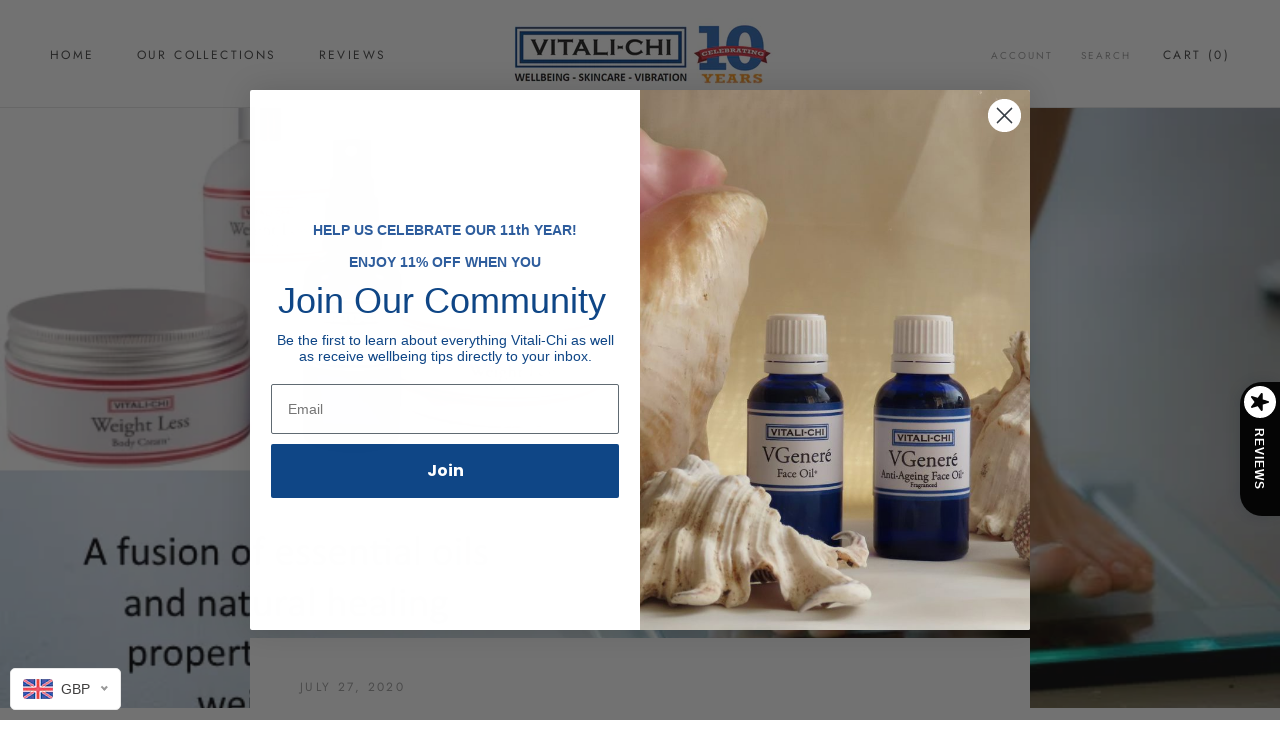

--- FILE ---
content_type: text/html; charset=UTF-8
request_url: https://relatedproductblog.zestardshop.com/product_displays
body_size: 1509
content:
<input type="hidden" value="zeiOl6CTHmABs" id="store_encrypt"/>
<input type="hidden" name="Graphql">
<input type="hidden" value="1" id="app_status" />
<input type="hidden" value="5" id="number_of_products_per_row"/>
<input type="hidden" value="1" id="slider_type"/>
<h3 class="product_page_title">We Would Also Like To Recommend The Following...</h3>
<input type="hidden" value="0" id="isError">  

<div id="owl-example" class="owl-carousel owl-theme full-width-slider">

                    <div class="zest-item item v1">
            <input type="hidden" value="Anti Ageing Toner For Face - VGener&amp;eacute; Anti-Ageing Toner+" class="product_selector" data-id="3562368106573"/>
            <input type="hidden" value="Vitali Chi Shop" class="product_vendor" data-id="3562368106573"/>
            <input type="hidden" value="15.00" class="product_details" data-id="3562368106573"/>

            <a class="blog-thumb-img" href="/products/vgenere-anti-ageing-toner" title=""><img src="https://cdn.shopify.com/s/files/1/0230/3983/6237/products/vgtoner.jpg?v=1672236543" class="img-responsive"></a>

            <div class="caption">
                <h4 itemprop="headline" class="zproduct-title product_title_target_3562368106573"><a href="/products/vgenere-anti-ageing-toner" rel="bookmark">Anti Ageing Toner For Face - VGeneré Anti-Ageing Toner+</a></h4>
                                
                <!-- <p itemprop="text" class="zproduct-desc">Hydrating toning lotion suitable for dry  mature o   </p> -->
                
            </div>
        </div>
                    <div class="zest-item item v1">
            <input type="hidden" value="Vitali-Chi Boost Self Select Frequencies (Box of 10)" class="product_selector" data-id="4432191357005"/>
            <input type="hidden" value="Vitali-Chi - Here To Heal" class="product_vendor" data-id="4432191357005"/>
            <input type="hidden" value="80.00" class="product_details" data-id="4432191357005"/>

            <a class="blog-thumb-img" href="/products/vitali-chi-boost-self-select-frequencies-box-of-10" title=""><img src="https://cdn.shopify.com/s/files/1/0230/3983/6237/products/frequencies_db2c68e1-c5cc-49ea-996a-20c7c2ebc05b.png?v=1594227370" class="img-responsive"></a>

            <div class="caption">
                <h4 itemprop="headline" class="zproduct-title product_title_target_4432191357005"><a href="/products/vitali-chi-boost-self-select-frequencies-box-of-10" rel="bookmark">Vitali-Chi Boost Self Select Frequencies (Box of 10)</a></h4>
                                
                <!-- <p itemprop="text" class="zproduct-desc">      VITALI-CHI VIBRATIONAL FREQUENCIES  These fr   </p> -->
                
            </div>
        </div>
                    <div class="zest-item item v1">
            <input type="hidden" value="Vitali-Chi Positive Attitude and Immune Defense Aura &amp; Room Spray Bundle - with Bergamot and Tangerine, Teatree Lemon, Lemongrass Pure Essential Oils" class="product_selector" data-id="7473568612521"/>
            <input type="hidden" value="Vitali Chi Shop" class="product_vendor" data-id="7473568612521"/>
            <input type="hidden" value="23.99" class="product_details" data-id="7473568612521"/>

            <a class="blog-thumb-img" href="/products/vitali-chi-positive-attitude-and-immune-defense-aura-room-spray-bundle-with-bergamot-and-tangerine-teatree-lemon-lemongrass-pure-essential-oils-50ml" title=""><img src="https://cdn.shopify.com/s/files/1/0230/3983/6237/products/615He4YjUPL.jpg?v=1650956931" class="img-responsive"></a>

            <div class="caption">
                <h4 itemprop="headline" class="zproduct-title product_title_target_7473568612521"><a href="/products/vitali-chi-positive-attitude-and-immune-defense-aura-room-spray-bundle-with-bergamot-and-tangerine-teatree-lemon-lemongrass-pure-essential-oils-50ml" rel="bookmark">Vitali-Chi Positive Attitude and Immune Defense Aura &amp; Room Spray Bundle - with Bergamot and Tangerine, Teatree Lemon, Lemongrass Pure Essential Oils</a></h4>
                                
                <!-- <p itemprop="text" class="zproduct-desc"> Superb Aura Sprays - Positive Attitude Aura Spray   </p> -->
                
            </div>
        </div>
                    <div class="zest-item item v1">
            <input type="hidden" value="VGener&amp;eacute; Hair Oil+" class="product_selector" data-id="3562324557901"/>
            <input type="hidden" value="Vitali Chi Shop" class="product_vendor" data-id="3562324557901"/>
            <input type="hidden" value="15.00" class="product_details" data-id="3562324557901"/>

            <a class="blog-thumb-img" href="/products/vgenere-hair-oil" title=""><img src="https://cdn.shopify.com/s/files/1/0230/3983/6237/products/ho.jpg?v=1675348203" class="img-responsive"></a>

            <div class="caption">
                <h4 itemprop="headline" class="zproduct-title product_title_target_3562324557901"><a href="/products/vgenere-hair-oil" rel="bookmark">VGeneré Hair Oil+</a></h4>
                                
                <!-- <p itemprop="text" class="zproduct-desc">Suitable for dry and damaged hair  Amazingly absor   </p> -->
                
            </div>
        </div>
                    <div class="zest-item item v1">
            <input type="hidden" value="Advanced Soul Aura Spray &amp; Room Spray with Ho Leaf and Frankincense Essential Oil" class="product_selector" data-id="3564225691725"/>
            <input type="hidden" value="Vitali Chi Shop" class="product_vendor" data-id="3564225691725"/>
            <input type="hidden" value="18.00" class="product_details" data-id="3564225691725"/>

            <a class="blog-thumb-img" href="/products/advanced-soul-aura-spray-room-spray" title=""><img src="https://cdn.shopify.com/s/files/1/0230/3983/6237/products/IMG_3216_2_a60f44c6-6d4f-43ed-9647-8bdbc7f06ae9.jpg?v=1661535184" class="img-responsive"></a>

            <div class="caption">
                <h4 itemprop="headline" class="zproduct-title product_title_target_3564225691725"><a href="/products/advanced-soul-aura-spray-room-spray" rel="bookmark">Advanced Soul Aura Spray &amp; Room Spray with Ho Leaf and Frankincense Essential Oil</a></h4>
                                
                <!-- <p itemprop="text" class="zproduct-desc">Vitali Chi Aura Spray assists the evolvement of th   </p> -->
                
            </div>
        </div>
    </div>
<style>
      
</style>
<script>
$(document).on('click', '.addToVariant', function() {
        const variantId = $(this).data('id');
        
        let formData = {
            'items': [{
                'id': variantId,
                'quantity': 1
            }]
        };
        fetch(window.Shopify.routes.root + 'cart/add.js', {
                method: 'POST',
                headers: {
                    'Content-Type': 'application/json'
                },
                body: JSON.stringify(formData)
            })
            .then(response => response.json())
            .then(data => {
                window.location.href = window.Shopify.routes.root + 'cart';
                console.log('Success:', data);
            })
            .catch((error) => {
                console.error('Error:', error);
            });
    });
    </script>

--- FILE ---
content_type: text/javascript; charset=utf-8
request_url: https://vitali-chi.co/products/lucky-dip-aura-room-and-linen-sprays.js
body_size: 1633
content:
{"id":7502826537129,"title":"Lucky Dip Aura, Room and Linen Sprays+","handle":"lucky-dip-aura-room-and-linen-sprays","description":"\u003cp class=\"productname\"\u003e\u003cspan class=\"blurb\"\u003eHere's a nice idea. We will choose the Aura, Room and Linen Sprays+ for you. 50ml. A little piece of divine intervention. You may end up with any of the portrayed images (please see \u003ca href=\"https:\/\/vitali-chi.co\/collections\/aura-sprays-room-and-pillow-sprays\"\u003eAura Sprays\u003c\/a\u003e for individual purchase options):\u003c\/span\u003e\u003c\/p\u003e\n\u003cp class=\"productname\"\u003e\u003cstrong\u003eVibrational Healing Properties\u003c\/strong\u003e\u003cbr\u003e\u003c\/p\u003e\n\u003cp class=\"productname\"\u003e\u003cspan\u003eVITALI-CHI Wellbeing and Skin Care Products are infused with natural vibrational healing properties sourced from flowers, herbs, essential oils and earth minerals. This unique vibrational formula helps at a deep level and enhances positive cell renewal. \u003c\/span\u003e\u003c\/p\u003e\n\u003cdiv class=\"col-sm-3\"\u003e\n\u003cdiv class=\"productprice\"\u003e\u003c\/div\u003e\n\u003cdiv class=\"productprice\"\u003e\u003c\/div\u003e\n\u003cdiv class=\"productprice\"\u003e\u003c\/div\u003e\n\u003cdiv class=\"productprice\"\u003e\u003c\/div\u003e\n\u003cdiv class=\"productprice\"\u003e\u003c\/div\u003e\n\u003cdiv class=\"productprice\"\u003e\u003c\/div\u003e\n\u003cdiv class=\"productprice\"\u003e\u003c\/div\u003e\n\u003cdiv class=\"tab-content\"\u003e\n\u003cdiv class=\"col-sm-3\"\u003e\u003c\/div\u003e\n\u003c\/div\u003e\n\u003cdiv class=\"tab-content\"\u003e\n\u003cul class=\"productinfo\"\u003e\u003c\/ul\u003e\n\u003c\/div\u003e\n\u003cdiv class=\"col-sm-3\"\u003eIngredients\u003cbr\u003e\n\u003c\/div\u003e\n\u003c\/div\u003e\n\u003cdiv class=\"col-sm-3\"\u003eVaries.\u003cbr\u003e\n\u003cp\u003e \u003c\/p\u003e\n\u003c\/div\u003e\n\u003ch5\u003eAllergens\u003c\/h5\u003e\n\u003cp\u003e\u003cspan\u003eVITALI-CHI Wellbeing and Skin Care Products are infused with natural vibrational healing properties sourced from flowers, herbs, essential oils and earth minerals. This unique vibrational formula helps at a deep level and enhances positive cell renewal. If there are any known allergens contained within this product, they are listed here in bold:\u003cb\u003e Linalool, Limonene, Farnesol, Geraniol, Citral. \u003c\/b\u003e \u003c\/span\u003e\u003c\/p\u003e\n\u003cp\u003e \u003c\/p\u003e","published_at":"2022-06-07T12:28:39+01:00","created_at":"2022-06-07T12:19:27+01:00","vendor":"Vitali Chi Shop","type":"AromaFrequencies","tags":["Aroma","Aroma Frequencies","AromaFrequencies","Frequencies"],"price":1500,"price_min":1500,"price_max":1500,"available":true,"price_varies":false,"compare_at_price":1500,"compare_at_price_min":1500,"compare_at_price_max":1500,"compare_at_price_varies":false,"variants":[{"id":42263418503337,"title":"Default Title","option1":"Default Title","option2":null,"option3":null,"sku":null,"requires_shipping":true,"taxable":true,"featured_image":null,"available":true,"name":"Lucky Dip Aura, Room and Linen Sprays+","public_title":null,"options":["Default Title"],"price":1500,"weight":0,"compare_at_price":1500,"inventory_management":null,"barcode":null,"requires_selling_plan":false,"selling_plan_allocations":[]}],"images":["\/\/cdn.shopify.com\/s\/files\/1\/0230\/3983\/6237\/products\/IMG_3197_2_a82896e9-f449-4730-92c2-38a38fb30753.jpg?v=1661537802","\/\/cdn.shopify.com\/s\/files\/1\/0230\/3983\/6237\/products\/1000x1000-bottle-box-aura-and-room-spray-advanced-soul.jpg?v=1661537802","\/\/cdn.shopify.com\/s\/files\/1\/0230\/3983\/6237\/products\/1000x1000-bottle-box-aura-and-room-spray-creative-force.jpg?v=1661537802","\/\/cdn.shopify.com\/s\/files\/1\/0230\/3983\/6237\/products\/1000x1000-bottle-box-aura-and-room-spray-crystal-clear.jpg?v=1661537802","\/\/cdn.shopify.com\/s\/files\/1\/0230\/3983\/6237\/products\/1000x1000-bottle-box-aura-and-room-spray-immune-defense.jpg?v=1661537802","\/\/cdn.shopify.com\/s\/files\/1\/0230\/3983\/6237\/products\/1000x1000-bottle-box-aura-and-room-spray-meditation.jpg?v=1661537802","\/\/cdn.shopify.com\/s\/files\/1\/0230\/3983\/6237\/products\/1000x1000-bottle-box-aura-and-room-spray-super-calm.jpg?v=1661537802","\/\/cdn.shopify.com\/s\/files\/1\/0230\/3983\/6237\/products\/1000x1000-bottle-box-aura-and-room-spray-super-psychic.jpg?v=1661537802","\/\/cdn.shopify.com\/s\/files\/1\/0230\/3983\/6237\/products\/1000x1000-bottle-box-peppermint-oil-spray.jpg?v=1661537802","\/\/cdn.shopify.com\/s\/files\/1\/0230\/3983\/6237\/products\/1000x1000-bottle-box-room-and-linen-spray-love-potion.jpg?v=1661537802","\/\/cdn.shopify.com\/s\/files\/1\/0230\/3983\/6237\/products\/1000x1000-bottle-box-room-and-linen-spray-positive-attitude.jpg?v=1661537802","\/\/cdn.shopify.com\/s\/files\/1\/0230\/3983\/6237\/products\/1000x1000-bottle-box-room-and-linen-spray-super-pick-me-up.jpg?v=1661537802","\/\/cdn.shopify.com\/s\/files\/1\/0230\/3983\/6237\/products\/1000x1000-bottle-box-room-and-linen-spray-vibrancy.jpg?v=1661537802","\/\/cdn.shopify.com\/s\/files\/1\/0230\/3983\/6237\/products\/1000x1000-bottle-box-room-and-linen-spray-weight-less.jpg?v=1661537802","\/\/cdn.shopify.com\/s\/files\/1\/0230\/3983\/6237\/products\/1000x1000-bottle-box-room-linen-and-pillow-spray-sleep-ezy.jpg?v=1661537802","\/\/cdn.shopify.com\/s\/files\/1\/0230\/3983\/6237\/products\/1000x1000-super-aura-and-chakra-repair-v4.jpg?v=1661537802","\/\/cdn.shopify.com\/s\/files\/1\/0230\/3983\/6237\/files\/20201008_083957.jpg?v=1706640147","\/\/cdn.shopify.com\/s\/files\/1\/0230\/3983\/6237\/files\/20201111_145708.jpg?v=1706640146"],"featured_image":"\/\/cdn.shopify.com\/s\/files\/1\/0230\/3983\/6237\/products\/IMG_3197_2_a82896e9-f449-4730-92c2-38a38fb30753.jpg?v=1661537802","options":[{"name":"Title","position":1,"values":["Default Title"]}],"url":"\/products\/lucky-dip-aura-room-and-linen-sprays","media":[{"alt":null,"id":29141702049961,"position":1,"preview_image":{"aspect_ratio":1.333,"height":3388,"width":4517,"src":"https:\/\/cdn.shopify.com\/s\/files\/1\/0230\/3983\/6237\/products\/IMG_3197_2_a82896e9-f449-4730-92c2-38a38fb30753.jpg?v=1661537802"},"aspect_ratio":1.333,"height":3388,"media_type":"image","src":"https:\/\/cdn.shopify.com\/s\/files\/1\/0230\/3983\/6237\/products\/IMG_3197_2_a82896e9-f449-4730-92c2-38a38fb30753.jpg?v=1661537802","width":4517},{"alt":null,"id":28633762070697,"position":2,"preview_image":{"aspect_ratio":1.0,"height":1000,"width":1000,"src":"https:\/\/cdn.shopify.com\/s\/files\/1\/0230\/3983\/6237\/products\/1000x1000-bottle-box-aura-and-room-spray-advanced-soul.jpg?v=1661537802"},"aspect_ratio":1.0,"height":1000,"media_type":"image","src":"https:\/\/cdn.shopify.com\/s\/files\/1\/0230\/3983\/6237\/products\/1000x1000-bottle-box-aura-and-room-spray-advanced-soul.jpg?v=1661537802","width":1000},{"alt":null,"id":28633762103465,"position":3,"preview_image":{"aspect_ratio":1.0,"height":1000,"width":1000,"src":"https:\/\/cdn.shopify.com\/s\/files\/1\/0230\/3983\/6237\/products\/1000x1000-bottle-box-aura-and-room-spray-creative-force.jpg?v=1661537802"},"aspect_ratio":1.0,"height":1000,"media_type":"image","src":"https:\/\/cdn.shopify.com\/s\/files\/1\/0230\/3983\/6237\/products\/1000x1000-bottle-box-aura-and-room-spray-creative-force.jpg?v=1661537802","width":1000},{"alt":null,"id":28633762136233,"position":4,"preview_image":{"aspect_ratio":1.0,"height":1000,"width":1000,"src":"https:\/\/cdn.shopify.com\/s\/files\/1\/0230\/3983\/6237\/products\/1000x1000-bottle-box-aura-and-room-spray-crystal-clear.jpg?v=1661537802"},"aspect_ratio":1.0,"height":1000,"media_type":"image","src":"https:\/\/cdn.shopify.com\/s\/files\/1\/0230\/3983\/6237\/products\/1000x1000-bottle-box-aura-and-room-spray-crystal-clear.jpg?v=1661537802","width":1000},{"alt":null,"id":28633762169001,"position":5,"preview_image":{"aspect_ratio":1.0,"height":1000,"width":1000,"src":"https:\/\/cdn.shopify.com\/s\/files\/1\/0230\/3983\/6237\/products\/1000x1000-bottle-box-aura-and-room-spray-immune-defense.jpg?v=1661537802"},"aspect_ratio":1.0,"height":1000,"media_type":"image","src":"https:\/\/cdn.shopify.com\/s\/files\/1\/0230\/3983\/6237\/products\/1000x1000-bottle-box-aura-and-room-spray-immune-defense.jpg?v=1661537802","width":1000},{"alt":null,"id":28633762201769,"position":6,"preview_image":{"aspect_ratio":1.0,"height":1000,"width":1000,"src":"https:\/\/cdn.shopify.com\/s\/files\/1\/0230\/3983\/6237\/products\/1000x1000-bottle-box-aura-and-room-spray-meditation.jpg?v=1661537802"},"aspect_ratio":1.0,"height":1000,"media_type":"image","src":"https:\/\/cdn.shopify.com\/s\/files\/1\/0230\/3983\/6237\/products\/1000x1000-bottle-box-aura-and-room-spray-meditation.jpg?v=1661537802","width":1000},{"alt":null,"id":28633762234537,"position":7,"preview_image":{"aspect_ratio":1.0,"height":1000,"width":1000,"src":"https:\/\/cdn.shopify.com\/s\/files\/1\/0230\/3983\/6237\/products\/1000x1000-bottle-box-aura-and-room-spray-super-calm.jpg?v=1661537802"},"aspect_ratio":1.0,"height":1000,"media_type":"image","src":"https:\/\/cdn.shopify.com\/s\/files\/1\/0230\/3983\/6237\/products\/1000x1000-bottle-box-aura-and-room-spray-super-calm.jpg?v=1661537802","width":1000},{"alt":null,"id":28633762267305,"position":8,"preview_image":{"aspect_ratio":1.0,"height":1000,"width":1000,"src":"https:\/\/cdn.shopify.com\/s\/files\/1\/0230\/3983\/6237\/products\/1000x1000-bottle-box-aura-and-room-spray-super-psychic.jpg?v=1661537802"},"aspect_ratio":1.0,"height":1000,"media_type":"image","src":"https:\/\/cdn.shopify.com\/s\/files\/1\/0230\/3983\/6237\/products\/1000x1000-bottle-box-aura-and-room-spray-super-psychic.jpg?v=1661537802","width":1000},{"alt":null,"id":28633762300073,"position":9,"preview_image":{"aspect_ratio":1.0,"height":1000,"width":1000,"src":"https:\/\/cdn.shopify.com\/s\/files\/1\/0230\/3983\/6237\/products\/1000x1000-bottle-box-peppermint-oil-spray.jpg?v=1661537802"},"aspect_ratio":1.0,"height":1000,"media_type":"image","src":"https:\/\/cdn.shopify.com\/s\/files\/1\/0230\/3983\/6237\/products\/1000x1000-bottle-box-peppermint-oil-spray.jpg?v=1661537802","width":1000},{"alt":null,"id":28633762332841,"position":10,"preview_image":{"aspect_ratio":1.0,"height":1000,"width":1000,"src":"https:\/\/cdn.shopify.com\/s\/files\/1\/0230\/3983\/6237\/products\/1000x1000-bottle-box-room-and-linen-spray-love-potion.jpg?v=1661537802"},"aspect_ratio":1.0,"height":1000,"media_type":"image","src":"https:\/\/cdn.shopify.com\/s\/files\/1\/0230\/3983\/6237\/products\/1000x1000-bottle-box-room-and-linen-spray-love-potion.jpg?v=1661537802","width":1000},{"alt":null,"id":28633762365609,"position":11,"preview_image":{"aspect_ratio":1.0,"height":1000,"width":1000,"src":"https:\/\/cdn.shopify.com\/s\/files\/1\/0230\/3983\/6237\/products\/1000x1000-bottle-box-room-and-linen-spray-positive-attitude.jpg?v=1661537802"},"aspect_ratio":1.0,"height":1000,"media_type":"image","src":"https:\/\/cdn.shopify.com\/s\/files\/1\/0230\/3983\/6237\/products\/1000x1000-bottle-box-room-and-linen-spray-positive-attitude.jpg?v=1661537802","width":1000},{"alt":null,"id":28633762431145,"position":12,"preview_image":{"aspect_ratio":1.0,"height":1000,"width":1000,"src":"https:\/\/cdn.shopify.com\/s\/files\/1\/0230\/3983\/6237\/products\/1000x1000-bottle-box-room-and-linen-spray-super-pick-me-up.jpg?v=1661537802"},"aspect_ratio":1.0,"height":1000,"media_type":"image","src":"https:\/\/cdn.shopify.com\/s\/files\/1\/0230\/3983\/6237\/products\/1000x1000-bottle-box-room-and-linen-spray-super-pick-me-up.jpg?v=1661537802","width":1000},{"alt":null,"id":28633762463913,"position":13,"preview_image":{"aspect_ratio":1.0,"height":1000,"width":1000,"src":"https:\/\/cdn.shopify.com\/s\/files\/1\/0230\/3983\/6237\/products\/1000x1000-bottle-box-room-and-linen-spray-vibrancy.jpg?v=1661537802"},"aspect_ratio":1.0,"height":1000,"media_type":"image","src":"https:\/\/cdn.shopify.com\/s\/files\/1\/0230\/3983\/6237\/products\/1000x1000-bottle-box-room-and-linen-spray-vibrancy.jpg?v=1661537802","width":1000},{"alt":null,"id":28633762496681,"position":14,"preview_image":{"aspect_ratio":1.0,"height":1000,"width":1000,"src":"https:\/\/cdn.shopify.com\/s\/files\/1\/0230\/3983\/6237\/products\/1000x1000-bottle-box-room-and-linen-spray-weight-less.jpg?v=1661537802"},"aspect_ratio":1.0,"height":1000,"media_type":"image","src":"https:\/\/cdn.shopify.com\/s\/files\/1\/0230\/3983\/6237\/products\/1000x1000-bottle-box-room-and-linen-spray-weight-less.jpg?v=1661537802","width":1000},{"alt":null,"id":28633762529449,"position":15,"preview_image":{"aspect_ratio":1.0,"height":1000,"width":1000,"src":"https:\/\/cdn.shopify.com\/s\/files\/1\/0230\/3983\/6237\/products\/1000x1000-bottle-box-room-linen-and-pillow-spray-sleep-ezy.jpg?v=1661537802"},"aspect_ratio":1.0,"height":1000,"media_type":"image","src":"https:\/\/cdn.shopify.com\/s\/files\/1\/0230\/3983\/6237\/products\/1000x1000-bottle-box-room-linen-and-pillow-spray-sleep-ezy.jpg?v=1661537802","width":1000},{"alt":null,"id":28633762594985,"position":16,"preview_image":{"aspect_ratio":1.0,"height":1000,"width":1000,"src":"https:\/\/cdn.shopify.com\/s\/files\/1\/0230\/3983\/6237\/products\/1000x1000-super-aura-and-chakra-repair-v4.jpg?v=1661537802"},"aspect_ratio":1.0,"height":1000,"media_type":"image","src":"https:\/\/cdn.shopify.com\/s\/files\/1\/0230\/3983\/6237\/products\/1000x1000-super-aura-and-chakra-repair-v4.jpg?v=1661537802","width":1000},{"alt":null,"id":31214410629289,"position":17,"preview_image":{"aspect_ratio":0.75,"height":4608,"width":3456,"src":"https:\/\/cdn.shopify.com\/s\/files\/1\/0230\/3983\/6237\/files\/20201008_083957.jpg?v=1706640147"},"aspect_ratio":0.75,"height":4608,"media_type":"image","src":"https:\/\/cdn.shopify.com\/s\/files\/1\/0230\/3983\/6237\/files\/20201008_083957.jpg?v=1706640147","width":3456},{"alt":null,"id":31214410662057,"position":18,"preview_image":{"aspect_ratio":0.75,"height":4608,"width":3456,"src":"https:\/\/cdn.shopify.com\/s\/files\/1\/0230\/3983\/6237\/files\/20201111_145708.jpg?v=1706640146"},"aspect_ratio":0.75,"height":4608,"media_type":"image","src":"https:\/\/cdn.shopify.com\/s\/files\/1\/0230\/3983\/6237\/files\/20201111_145708.jpg?v=1706640146","width":3456}],"requires_selling_plan":false,"selling_plan_groups":[]}

--- FILE ---
content_type: text/javascript; charset=utf-8
request_url: https://vitali-chi.co/products/lucky-dip-wellbeing-spritzer.js
body_size: 1997
content:
{"id":7691234902185,"title":"Lucky Dip Wellbeing Spritzer+","handle":"lucky-dip-wellbeing-spritzer","description":"\u003cp\u003e\u003cspan class=\"blurb\"\u003eHere's a nice idea. We'll choose the spritzer for you. Could be \u003ca href=\"https:\/\/vitali-chi.co\/collections\/wellbeing-spritzers\"\u003eany of the spritzers listed here\u003c\/a\u003e: \u003c\/span\u003e\u003cbr\u003e\u003c\/p\u003e\n\u003cdiv class=\"col-sm-3\"\u003e\u003cimg src=\"https:\/\/cdn.shopify.com\/s\/files\/1\/0230\/3983\/6237\/files\/aqua_280da4a0-a7b8-488b-b209-138dcb96b803_480x480.jpg?v=1594138179\" alt=\"\"\u003e\u003c\/div\u003e\n\u003cbr\u003e\n\u003cdiv class=\"col-sm-9\"\u003e\n\u003cstrong\u003eAqua\u003c\/strong\u003e\u003cspan\u003e \u003c\/span\u003e- The stuff of life. We only use the purest of distilled water which creates the perfect hypoallergenic suspension vehicle for the natural vibrational healing properties.\u003c\/div\u003e\n\u003cdiv class=\"clearfix\"\u003e\u003c\/div\u003e\n\u003cbr\u003e\u003cstrong\u003eVibrational Healing Properties\u003c\/strong\u003e\u003cbr\u003e\u003cspan\u003eVITALI-CHI Wellbeing and Skin Care Products are infused with natural vibrational healing properties sourced from flowers, herbs, essential oils and earth minerals. This unique vibrational formula helps at a deep level and enhances positive cell renewal.\u003cbr\u003e\u003cbr\u003e\u003c\/span\u003e\n\u003cp\u003e\u003cspan\u003e\u003cb\u003eUsage instructions:\u003c\/b\u003e\u003c\/span\u003e\u003c\/p\u003e\n\u003cul\u003e\n\u003cli\u003eSpritz once in the mouth 4 times a day or as often as required.\u003c\/li\u003e\n\u003c\/ul\u003e\n\u003cp\u003e\u003cem\u003e\u003cstrong\u003eNote:\u003c\/strong\u003e\u003cspan\u003e \u003c\/span\u003eThis alternate method of healing is not meant for replacing your on-going traditional medical treatment. Do not hesitate to visit your doctor in case of any doubts or emergency.\u003c\/em\u003e\u003c\/p\u003e\n\u003cbr\u003e\n\u003cdiv class=\"productprice\"\u003e\u003c\/div\u003e\n\u003ch5\u003eIngredients\u003c\/h5\u003e\n\u003cdiv class=\"col-sm-3\"\u003eAqua Destillata.\u003c\/div\u003e\n\u003ch5\u003eAllergens\u003c\/h5\u003e\n\u003cp\u003e\u003cspan\u003eVITALI-CHI Wellbeing and Skin Care Products are infused with natural vibrational healing properties sourced from flowers, herbs, essential oils and earth minerals. This unique vibrational formula helps at a deep level and enhances positive cell renewal. If there are any known allergens contained within this product, they are listed here in bold: \u003cb\u003eNone\u003c\/b\u003e\u003c\/span\u003e\u003c\/p\u003e","published_at":"2023-01-20T12:04:23+00:00","created_at":"2023-01-20T12:00:22+00:00","vendor":"Vitali Chi Shop","type":"Wellbeing Spritzers","tags":["Spritzers","Wellbeing"],"price":1500,"price_min":1500,"price_max":1500,"available":true,"price_varies":false,"compare_at_price":1200,"compare_at_price_min":1200,"compare_at_price_max":1200,"compare_at_price_varies":false,"variants":[{"id":42868632977577,"title":"Default Title","option1":"Default Title","option2":null,"option3":null,"sku":null,"requires_shipping":true,"taxable":true,"featured_image":null,"available":true,"name":"Lucky Dip Wellbeing Spritzer+","public_title":null,"options":["Default Title"],"price":1500,"weight":0,"compare_at_price":1200,"inventory_management":null,"barcode":null,"requires_selling_plan":false,"selling_plan_allocations":[]}],"images":["\/\/cdn.shopify.com\/s\/files\/1\/0230\/3983\/6237\/files\/wellbeing-sprizter-super-calm_870ce393-8d08-41c7-bca7-50c857a79c3c.jpg?v=1706015310","\/\/cdn.shopify.com\/s\/files\/1\/0230\/3983\/6237\/products\/Fertilit-Eze_Wellbeing_Spritzer_a8750818-3015-4a9d-bd69-356f5835b220.jpg?v=1706015310","\/\/cdn.shopify.com\/s\/files\/1\/0230\/3983\/6237\/products\/wellbeing-spritzer-stress-buster.jpg?v=1706015310","\/\/cdn.shopify.com\/s\/files\/1\/0230\/3983\/6237\/products\/wellbeing-sprizter-allerg-eze.jpg?v=1706015310","\/\/cdn.shopify.com\/s\/files\/1\/0230\/3983\/6237\/products\/wellbeing-sprizter-digest-e-zyme.jpg?v=1706015310","\/\/cdn.shopify.com\/s\/files\/1\/0230\/3983\/6237\/products\/wellbeing-sprizter-fertilit-eze.jpg?v=1706015310","\/\/cdn.shopify.com\/s\/files\/1\/0230\/3983\/6237\/products\/wellbeing-sprizter-immune-defense.jpg?v=1706015310","\/\/cdn.shopify.com\/s\/files\/1\/0230\/3983\/6237\/products\/wellbeing-sprizter-mama-quezy-eze.jpg?v=1706015310","\/\/cdn.shopify.com\/s\/files\/1\/0230\/3983\/6237\/products\/wellbeing-sprizter-meno-eze.jpg?v=1706015310","\/\/cdn.shopify.com\/s\/files\/1\/0230\/3983\/6237\/products\/wellbeing-sprizter-nico-quit.jpg?v=1706015310","\/\/cdn.shopify.com\/s\/files\/1\/0230\/3983\/6237\/products\/wellbeing-sprizter-oxy-cells.jpg?v=1706015310","\/\/cdn.shopify.com\/s\/files\/1\/0230\/3983\/6237\/products\/wellbeing-sprizter-personal-power.jpg?v=1706015310","\/\/cdn.shopify.com\/s\/files\/1\/0230\/3983\/6237\/products\/wellbeing-sprizter-preg-eze.jpg?v=1706015310","\/\/cdn.shopify.com\/s\/files\/1\/0230\/3983\/6237\/products\/wellbeing-sprizter-sleep-ezy.jpg?v=1706015310","\/\/cdn.shopify.com\/s\/files\/1\/0230\/3983\/6237\/products\/wellbeing-sprizter-super-balance.jpg?v=1706015310","\/\/cdn.shopify.com\/s\/files\/1\/0230\/3983\/6237\/products\/wellbeing-sprizter-super-calm.jpg?v=1706015310","\/\/cdn.shopify.com\/s\/files\/1\/0230\/3983\/6237\/products\/wellbeing-sprizter-super-detox.jpg?v=1706015310","\/\/cdn.shopify.com\/s\/files\/1\/0230\/3983\/6237\/products\/wellbeing-sprizter-super-eze.jpg?v=1706015310","\/\/cdn.shopify.com\/s\/files\/1\/0230\/3983\/6237\/products\/wellbeing-sprizter-super-pick-me-up.jpg?v=1706015310","\/\/cdn.shopify.com\/s\/files\/1\/0230\/3983\/6237\/products\/wellbeing-sprizter-time-zone.jpg?v=1706015310","\/\/cdn.shopify.com\/s\/files\/1\/0230\/3983\/6237\/products\/wellbeing-sprizter-traum-eze.jpg?v=1706015310","\/\/cdn.shopify.com\/s\/files\/1\/0230\/3983\/6237\/products\/wellbeing-sprizter-weight-less.jpg?v=1706015310"],"featured_image":"\/\/cdn.shopify.com\/s\/files\/1\/0230\/3983\/6237\/files\/wellbeing-sprizter-super-calm_870ce393-8d08-41c7-bca7-50c857a79c3c.jpg?v=1706015310","options":[{"name":"Title","position":1,"values":["Default Title"]}],"url":"\/products\/lucky-dip-wellbeing-spritzer","media":[{"alt":null,"id":31183327199401,"position":1,"preview_image":{"aspect_ratio":1.0,"height":2560,"width":2560,"src":"https:\/\/cdn.shopify.com\/s\/files\/1\/0230\/3983\/6237\/files\/wellbeing-sprizter-super-calm_870ce393-8d08-41c7-bca7-50c857a79c3c.jpg?v=1706015310"},"aspect_ratio":1.0,"height":2560,"media_type":"image","src":"https:\/\/cdn.shopify.com\/s\/files\/1\/0230\/3983\/6237\/files\/wellbeing-sprizter-super-calm_870ce393-8d08-41c7-bca7-50c857a79c3c.jpg?v=1706015310","width":2560},{"alt":"Fertilit-Eze Wellbeing Spritzer+ - Vitali-Chi - Pure and Natural ","id":29904195715241,"position":2,"preview_image":{"aspect_ratio":1.0,"height":380,"width":380,"src":"https:\/\/cdn.shopify.com\/s\/files\/1\/0230\/3983\/6237\/products\/Fertilit-Eze_Wellbeing_Spritzer_a8750818-3015-4a9d-bd69-356f5835b220.jpg?v=1706015310"},"aspect_ratio":1.0,"height":380,"media_type":"image","src":"https:\/\/cdn.shopify.com\/s\/files\/1\/0230\/3983\/6237\/products\/Fertilit-Eze_Wellbeing_Spritzer_a8750818-3015-4a9d-bd69-356f5835b220.jpg?v=1706015310","width":380},{"alt":null,"id":29904201318569,"position":3,"preview_image":{"aspect_ratio":1.0,"height":2560,"width":2560,"src":"https:\/\/cdn.shopify.com\/s\/files\/1\/0230\/3983\/6237\/products\/wellbeing-spritzer-stress-buster.jpg?v=1706015310"},"aspect_ratio":1.0,"height":2560,"media_type":"image","src":"https:\/\/cdn.shopify.com\/s\/files\/1\/0230\/3983\/6237\/products\/wellbeing-spritzer-stress-buster.jpg?v=1706015310","width":2560},{"alt":null,"id":29904201351337,"position":4,"preview_image":{"aspect_ratio":1.0,"height":2560,"width":2560,"src":"https:\/\/cdn.shopify.com\/s\/files\/1\/0230\/3983\/6237\/products\/wellbeing-sprizter-allerg-eze.jpg?v=1706015310"},"aspect_ratio":1.0,"height":2560,"media_type":"image","src":"https:\/\/cdn.shopify.com\/s\/files\/1\/0230\/3983\/6237\/products\/wellbeing-sprizter-allerg-eze.jpg?v=1706015310","width":2560},{"alt":null,"id":29904201384105,"position":5,"preview_image":{"aspect_ratio":1.0,"height":2560,"width":2560,"src":"https:\/\/cdn.shopify.com\/s\/files\/1\/0230\/3983\/6237\/products\/wellbeing-sprizter-digest-e-zyme.jpg?v=1706015310"},"aspect_ratio":1.0,"height":2560,"media_type":"image","src":"https:\/\/cdn.shopify.com\/s\/files\/1\/0230\/3983\/6237\/products\/wellbeing-sprizter-digest-e-zyme.jpg?v=1706015310","width":2560},{"alt":null,"id":29904201416873,"position":6,"preview_image":{"aspect_ratio":1.0,"height":2560,"width":2560,"src":"https:\/\/cdn.shopify.com\/s\/files\/1\/0230\/3983\/6237\/products\/wellbeing-sprizter-fertilit-eze.jpg?v=1706015310"},"aspect_ratio":1.0,"height":2560,"media_type":"image","src":"https:\/\/cdn.shopify.com\/s\/files\/1\/0230\/3983\/6237\/products\/wellbeing-sprizter-fertilit-eze.jpg?v=1706015310","width":2560},{"alt":null,"id":29904201449641,"position":7,"preview_image":{"aspect_ratio":1.0,"height":2560,"width":2560,"src":"https:\/\/cdn.shopify.com\/s\/files\/1\/0230\/3983\/6237\/products\/wellbeing-sprizter-immune-defense.jpg?v=1706015310"},"aspect_ratio":1.0,"height":2560,"media_type":"image","src":"https:\/\/cdn.shopify.com\/s\/files\/1\/0230\/3983\/6237\/products\/wellbeing-sprizter-immune-defense.jpg?v=1706015310","width":2560},{"alt":null,"id":29904201482409,"position":8,"preview_image":{"aspect_ratio":1.0,"height":2560,"width":2560,"src":"https:\/\/cdn.shopify.com\/s\/files\/1\/0230\/3983\/6237\/products\/wellbeing-sprizter-mama-quezy-eze.jpg?v=1706015310"},"aspect_ratio":1.0,"height":2560,"media_type":"image","src":"https:\/\/cdn.shopify.com\/s\/files\/1\/0230\/3983\/6237\/products\/wellbeing-sprizter-mama-quezy-eze.jpg?v=1706015310","width":2560},{"alt":null,"id":29904201515177,"position":9,"preview_image":{"aspect_ratio":1.0,"height":2560,"width":2560,"src":"https:\/\/cdn.shopify.com\/s\/files\/1\/0230\/3983\/6237\/products\/wellbeing-sprizter-meno-eze.jpg?v=1706015310"},"aspect_ratio":1.0,"height":2560,"media_type":"image","src":"https:\/\/cdn.shopify.com\/s\/files\/1\/0230\/3983\/6237\/products\/wellbeing-sprizter-meno-eze.jpg?v=1706015310","width":2560},{"alt":null,"id":29904201547945,"position":10,"preview_image":{"aspect_ratio":1.0,"height":2560,"width":2560,"src":"https:\/\/cdn.shopify.com\/s\/files\/1\/0230\/3983\/6237\/products\/wellbeing-sprizter-nico-quit.jpg?v=1706015310"},"aspect_ratio":1.0,"height":2560,"media_type":"image","src":"https:\/\/cdn.shopify.com\/s\/files\/1\/0230\/3983\/6237\/products\/wellbeing-sprizter-nico-quit.jpg?v=1706015310","width":2560},{"alt":null,"id":29904201580713,"position":11,"preview_image":{"aspect_ratio":1.0,"height":2560,"width":2560,"src":"https:\/\/cdn.shopify.com\/s\/files\/1\/0230\/3983\/6237\/products\/wellbeing-sprizter-oxy-cells.jpg?v=1706015310"},"aspect_ratio":1.0,"height":2560,"media_type":"image","src":"https:\/\/cdn.shopify.com\/s\/files\/1\/0230\/3983\/6237\/products\/wellbeing-sprizter-oxy-cells.jpg?v=1706015310","width":2560},{"alt":null,"id":29904201613481,"position":12,"preview_image":{"aspect_ratio":1.0,"height":2560,"width":2560,"src":"https:\/\/cdn.shopify.com\/s\/files\/1\/0230\/3983\/6237\/products\/wellbeing-sprizter-personal-power.jpg?v=1706015310"},"aspect_ratio":1.0,"height":2560,"media_type":"image","src":"https:\/\/cdn.shopify.com\/s\/files\/1\/0230\/3983\/6237\/products\/wellbeing-sprizter-personal-power.jpg?v=1706015310","width":2560},{"alt":null,"id":29904201646249,"position":13,"preview_image":{"aspect_ratio":1.0,"height":2560,"width":2560,"src":"https:\/\/cdn.shopify.com\/s\/files\/1\/0230\/3983\/6237\/products\/wellbeing-sprizter-preg-eze.jpg?v=1706015310"},"aspect_ratio":1.0,"height":2560,"media_type":"image","src":"https:\/\/cdn.shopify.com\/s\/files\/1\/0230\/3983\/6237\/products\/wellbeing-sprizter-preg-eze.jpg?v=1706015310","width":2560},{"alt":null,"id":29904201679017,"position":14,"preview_image":{"aspect_ratio":1.0,"height":2560,"width":2560,"src":"https:\/\/cdn.shopify.com\/s\/files\/1\/0230\/3983\/6237\/products\/wellbeing-sprizter-sleep-ezy.jpg?v=1706015310"},"aspect_ratio":1.0,"height":2560,"media_type":"image","src":"https:\/\/cdn.shopify.com\/s\/files\/1\/0230\/3983\/6237\/products\/wellbeing-sprizter-sleep-ezy.jpg?v=1706015310","width":2560},{"alt":null,"id":29904201711785,"position":15,"preview_image":{"aspect_ratio":1.0,"height":2560,"width":2560,"src":"https:\/\/cdn.shopify.com\/s\/files\/1\/0230\/3983\/6237\/products\/wellbeing-sprizter-super-balance.jpg?v=1706015310"},"aspect_ratio":1.0,"height":2560,"media_type":"image","src":"https:\/\/cdn.shopify.com\/s\/files\/1\/0230\/3983\/6237\/products\/wellbeing-sprizter-super-balance.jpg?v=1706015310","width":2560},{"alt":null,"id":29904201744553,"position":16,"preview_image":{"aspect_ratio":1.0,"height":2560,"width":2560,"src":"https:\/\/cdn.shopify.com\/s\/files\/1\/0230\/3983\/6237\/products\/wellbeing-sprizter-super-calm.jpg?v=1706015310"},"aspect_ratio":1.0,"height":2560,"media_type":"image","src":"https:\/\/cdn.shopify.com\/s\/files\/1\/0230\/3983\/6237\/products\/wellbeing-sprizter-super-calm.jpg?v=1706015310","width":2560},{"alt":null,"id":29904201777321,"position":17,"preview_image":{"aspect_ratio":1.0,"height":2560,"width":2560,"src":"https:\/\/cdn.shopify.com\/s\/files\/1\/0230\/3983\/6237\/products\/wellbeing-sprizter-super-detox.jpg?v=1706015310"},"aspect_ratio":1.0,"height":2560,"media_type":"image","src":"https:\/\/cdn.shopify.com\/s\/files\/1\/0230\/3983\/6237\/products\/wellbeing-sprizter-super-detox.jpg?v=1706015310","width":2560},{"alt":null,"id":29904201810089,"position":18,"preview_image":{"aspect_ratio":1.0,"height":2560,"width":2560,"src":"https:\/\/cdn.shopify.com\/s\/files\/1\/0230\/3983\/6237\/products\/wellbeing-sprizter-super-eze.jpg?v=1706015310"},"aspect_ratio":1.0,"height":2560,"media_type":"image","src":"https:\/\/cdn.shopify.com\/s\/files\/1\/0230\/3983\/6237\/products\/wellbeing-sprizter-super-eze.jpg?v=1706015310","width":2560},{"alt":null,"id":29904201842857,"position":19,"preview_image":{"aspect_ratio":1.0,"height":2560,"width":2560,"src":"https:\/\/cdn.shopify.com\/s\/files\/1\/0230\/3983\/6237\/products\/wellbeing-sprizter-super-pick-me-up.jpg?v=1706015310"},"aspect_ratio":1.0,"height":2560,"media_type":"image","src":"https:\/\/cdn.shopify.com\/s\/files\/1\/0230\/3983\/6237\/products\/wellbeing-sprizter-super-pick-me-up.jpg?v=1706015310","width":2560},{"alt":null,"id":29904201875625,"position":20,"preview_image":{"aspect_ratio":1.0,"height":2560,"width":2560,"src":"https:\/\/cdn.shopify.com\/s\/files\/1\/0230\/3983\/6237\/products\/wellbeing-sprizter-time-zone.jpg?v=1706015310"},"aspect_ratio":1.0,"height":2560,"media_type":"image","src":"https:\/\/cdn.shopify.com\/s\/files\/1\/0230\/3983\/6237\/products\/wellbeing-sprizter-time-zone.jpg?v=1706015310","width":2560},{"alt":null,"id":29904201908393,"position":21,"preview_image":{"aspect_ratio":1.0,"height":2560,"width":2560,"src":"https:\/\/cdn.shopify.com\/s\/files\/1\/0230\/3983\/6237\/products\/wellbeing-sprizter-traum-eze.jpg?v=1706015310"},"aspect_ratio":1.0,"height":2560,"media_type":"image","src":"https:\/\/cdn.shopify.com\/s\/files\/1\/0230\/3983\/6237\/products\/wellbeing-sprizter-traum-eze.jpg?v=1706015310","width":2560},{"alt":null,"id":29904201941161,"position":22,"preview_image":{"aspect_ratio":1.0,"height":2560,"width":2560,"src":"https:\/\/cdn.shopify.com\/s\/files\/1\/0230\/3983\/6237\/products\/wellbeing-sprizter-weight-less.jpg?v=1706015310"},"aspect_ratio":1.0,"height":2560,"media_type":"image","src":"https:\/\/cdn.shopify.com\/s\/files\/1\/0230\/3983\/6237\/products\/wellbeing-sprizter-weight-less.jpg?v=1706015310","width":2560}],"requires_selling_plan":false,"selling_plan_groups":[]}

--- FILE ---
content_type: application/javascript; charset=utf-8
request_url: https://cdn.taboola.com/libtrc/unip/1310753/tfa.js
body_size: 21739
content:
/*! 20241107-9-RELEASE */

function _typeof(t){"@babel/helpers - typeof";return(_typeof="function"==typeof Symbol&&"symbol"==typeof Symbol.iterator?function(t){return typeof t}:function(t){return t&&"function"==typeof Symbol&&t.constructor===Symbol&&t!==Symbol.prototype?"symbol":typeof t})(t)}!function(t){var e='TFASC';e.indexOf("{jsScope}")>-1&&(e="TRC"),t[e]||(t[e]={})}(window),function(t,e){t.TRC=t.TRC||{};var n=function t(){return!0},r=function n(r,i,o,a){var s=r+"/"+encodeURIComponent(o||t.TRC.publisherId)+"/log/3"+"/"+i;return a&&(s+="?"+e.TRCLogger.formatParams(a)),s},i=function e(r,i,a,s){var c,u=new(t.XDomainRequest||t.XMLHttpRequest);return u.open(r,i),u.onload="function"==typeof s?s:n,u.onerror=n,u.ontimeout=n,u.onprogress=n,u.withCredentials=!0,a&&o(u,a),u},o=function t(e,n){for(var r in n)n.hasOwnProperty(r)&&e.setRequestHeader(r,n[r])};t.TRC.TRCLogger=e.TRCLogger={post:function n(o,a,s,c,u,l){var f=r(o,a,c,u),d=i("POST",f);l&&"function"==typeof t.navigator.sendBeacon?t.navigator.sendBeacon(f,e.TRCLogger.formatBeaconParams(s)):(d.setRequestHeader&&d.setRequestHeader("Content-Type","application/x-www-form-urlencoded"),d.send(e.TRCLogger.formatParams(s)))},get:function t(e,n,o,a,s){if(o.headers){var c=o.headers;delete o.headers}var u=r(e,n,a,o),l;i("GET",u,c,s).send()},formatParams:function t(e){var n=[];for(var r in e)e.hasOwnProperty(r)&&n.push(encodeURIComponent(r)+"="+encodeURIComponent(e[r]));return n.join("&")},formatBeaconParams:function t(e){var n="",r;for(var i in e)e.hasOwnProperty(i)&&(n+=i+"="+encodeURIComponent(e[i])+"&");return new Blob([n.slice(0,-1)],{type:"application/x-www-form-urlencoded"})},reportES:function t(n){if(e&&e.util&&e.util.isPercentEnabled(TRCImpl.global,"enable-rbox-es-events")){var r=TRCImpl&&TRCImpl.global&&TRCImpl.global["rbox-es-events-url"]||"https://vidanalytics.taboola.com/putes";r=r+"/"+n.index;var i={timestamp:(new Date).toISOString(),name:n.name};for(var o in n.data)i[o]=n.data[o];if("function"==typeof navigator.sendBeacon)navigator.sendBeacon(r,JSON.stringify(i));else{var a=new XMLHttpRequest;a.open("POST",r,!0),a.send(JSON.stringify(i))}}}}}(window,window['TFASC'.indexOf("{jsScope}")>=0?"TRC":'TFASC']),function(t,e){if(e&&!e.MessageDelayer){var n=function n(r){return function(n){var i=n.detail,o=n.type,a=""+i[this.groupingKeyName],s=this.delayedEventsMap[a],c=e.eventUtils.getDateNow();if(s){this.timeoutHandles[a]&&(clearTimeout(this.timeoutHandles[a]),this.timeoutHandles[a]=null);var u=[].concat(s);this.delayedEventsMap[a]=[];for(var l=0;l<u.length;l++){var f=u[l],d;r(f.config).apply(t,[f.groupingKey,f.message,i,o,c-f.queueTime])}}}},r=n(function(t){return t.successCallback}),i=n(function(t){return t.failCallback}),o=function t(e,n){var r=""+e;this.timeoutHandles[r]||(this.timeoutHandles[r]=setTimeout(function(){this.timeoutHandles[r]=null;var t={};t[this.groupingKeyName]=e,i.call(this,{detail:t,type:"dt"})}.bind(this),n))};e.MessageDelayer=function(t,n,o){if(this.groupingKeyName=t,this.delayedEventsMap={},this.timeoutHandles={},e.eventUtils.safeAddEventListener(n,r.bind(this)),o)for(var a=0;a<o.length;a++)e.eventUtils.safeAddEventListener(o[a],i.bind(this))},e.MessageDelayer.prototype={constructor:e.MessageDelayer,delayMessage:function t(n,r,i){var a=""+n;i.failCallback=i.failCallback||function(){},this.delayedEventsMap[a]||(this.delayedEventsMap[a]=[]),this.delayedEventsMap[a].push({groupingKey:n,message:r,config:i,queueTime:e.eventUtils.getDateNow()}),i.timeoutInMillis&&o.call(this,n,i.timeoutInMillis)}}}}(window,window['TFASC'.indexOf("{jsScope}")>=0?"TRC":'TFASC']),function(t){t.TRC=t.TRC||{},t.TRC.sharedObjects=t.TRC.sharedObjects||{},t.TRC.sharedObjects.loadedScripts=t.TRC.sharedObjects.loadedScripts||{},t.TRC.sharedObjects.loadedPixels=t.TRC.sharedObjects.loadedPixels||{}}(window),function(t,e,n){!function(){if("function"==typeof t.CustomEvent)return!1;function n(t,n){n=n||{bubbles:!1,cancelable:!1,detail:void 0};var r=e.createEvent("CustomEvent");return r.initCustomEvent(t,n.bubbles,n.cancelable,n.detail),r}n.prototype=t.Event.prototype,t.CustomEvent=n}(),n.eventUtils=n.eventUtils||{},n.eventUtils.dispatchEvent=n.eventUtils.dispatchEvent||function(t,e){"function"==typeof CustomEvent&&document.dispatchEvent(new CustomEvent(t,{detail:e||{}}))},n.eventUtils.safeAddEventListener=n.eventUtils.safeAddEventListener||function(t,e){document.addEventListener(t,function(t){try{e.call(this,t)}catch(t){}})},n.eventUtils.safeAddEventListenerToWindow=n.eventUtils.safeAddEventListenerToWindow||function(t,e){window.addEventListener(t,function(t){try{e.call(this,t)}catch(t){}})},n.eventUtils.getDateNow=n.eventUtils.getDateNow||function(){var t,e;if(Date.now){if("number"==typeof(t=Date.now()))return t;if("number"==typeof(e=Number(t)))return e}return(new Date).getTime()},n.eventUtils.hashString=n.eventUtils.hashString||function(t){var e=0;if(0==t.length)return e;for(var n=0;n<t.length;n++){var r;e=(e<<5)-e+t.charCodeAt(n),e&=e}return e},n.sharedEvents=n.sharedEvents||{PAGE_VIEW:"TRK_TFA_PAGE_VIEW",REQUEST_ID_CREATED:"TRK_TFA_REQUEST_ID_CREATED",REQUEST_ID_CREATION_TIMEOUT:"TRK_TFA_REQUEST_ID_CREATION_TIMEOUT",REQUEST_ID_CREATION_ERROR:"TRK_TFA_REQUEST_ID_CREATION_ERROR",REQUEST_ID_CREATION_JS_ERROR:"TRK_TFA_REQUEST_ID_CREATION_JS_ERROR",INVALID_TRK_RESPONSE:"TRK_TFA_INVALID_TRK_RESPONSE"},n.publisherIdType=n.publisherIdType||{NAME:"n",ID:"i"},n.pageViewInitiator=n.pageViewInitiator||{TRK:"trk",TFA:"tfa"}}(window,document,window['TFASC'.indexOf("{jsScope}")>=0?"TRC":'TFASC']),function(t,e){t._tfa=t._tfa||[],t._tfa.config||(t._tfa.TfaConfig=function(){this.configMap={}},t._tfa.TfaConfig.prototype={safeGet:function t(e,n,r){var i,o,a;if(r&&this.configMap[r])i=""+r;else{if(!this.firstPublisherId)return n;i=this.firstPublisherId}try{return void 0===(a=(o=this.configMap[i])[e])?n:a}catch(t){return n}},hasValidConfig:function t(){return!!this.firstPublisherId},addConfig:function t(e,n){"string"==typeof n||n instanceof String||(this.firstPublisherId||(this.firstPublisherId=e),this.configMap[""+e]=n)}},t._tfa.config=new t._tfa.TfaConfig,t._taboola=t._taboola||[]),t._tfa.config.addConfig(1310753,{"tfa:event-host-map":{"pre_d_eng_tb": "trc-events.taboola.com"},"tfa:add-item-url:event-list":"*","tfa:trk:is-unified-page-view":true,"eid:send-eid-encoded":true,"tfa-uid:send-ids-to-cds":false,"cds:send-uad-req":true,"cds:send-dnid-req":true,"tfa:get-publisher-id-from-baker":true,"tfa:trk:flc-enabled":true,"tfa:engagement:return-visits:is-enabled":true,"tfa:collect-eid-from-page":false,"eid-enabled":"false","eid:tfa:common-eid-keywords":"help,support,contact,readme,test,info,reply,careers,spam,login,subscribe,feedback,reachus,customers,cookie,members","trc:user-history:conversion-incrementality-enable":false,"tfa:trk:topics-enabled":true,"tfa:allow-cross-domain-tracking":false})}(window,window['TFASC'.indexOf("{jsScope}")>=0?"TRC":'TFASC']),function(t,e,n){"use strict";var r=t[n.jsScope],i={map:function t(e,n){if("function"==typeof Array.prototype.map)return n.map(e);for(var r=[],i=0;i<n.length;i++)r.push(e(n[i],i,n));return r},forEach:function t(e,n){if("function"==typeof Array.prototype.forEach)return n.forEach(e);for(var r=0;r<n.length;r++)e(n[r],r,n)},filter:function t(e,n){if("function"==typeof Array.prototype.filter)return n.filter(e);for(var r=[],i=0;i<n.length;i++)e(n[i],i,n)&&r.push(n[i]);return r},objKeys:Object.keys||(o=Object.prototype.hasOwnProperty,a=!{toString:null}.propertyIsEnumerable("toString"),s=["toString","toLocaleString","valueOf","hasOwnProperty","isPrototypeOf","propertyIsEnumerable","constructor"],c=s.length,function(t){if("function"!=typeof t&&("object"!==_typeof(t)||null===t))throw new TypeError("Object.keys called on non-object");var e=[],n,r;for(n in t)o.call(t,n)&&e.push(n);if(a)for(r=0;r<c;r++)o.call(t,s[r])&&e.push(s[r]);return e})},o,a,s,c;n.networkMap&&"string"!=typeof n.networkMap||(n.networkMap={});var u=null,l=null,f=null,d=null,h={},p=0,g=!1,v="https://cdn.taboola.com/libtrc/static/topics/taboola-browsing-topics-trk.html",m="requestTimeoutHandle",S="requestId",E="requestStatus",y="trkRequestDone",b=5e3,T=2e3,I="init",_="pr",R="pud",w="tto",C="s",P="f",A="u",O=[w,P],k=[I,_,R],U=((G={})[r.publisherIdType.NAME]="name",G[r.publisherIdType.ID]="id",G),D=function(){for(var t={},e=i.objKeys(n.networkMap),o=0;o<e.length;++o){var a;t[""+n.networkMap[e[o]][U[r.publisherIdType.ID]]]=!0}return t}(),N="gk",L="dk",M="TRK_RELEASE_DELAYED_REQUESTS_EVENT",x=function(){var t={};return t[N]=L,t}(),V=new r.MessageDelayer(N,M),j=function t(e,n){F=F.loadTrc(n.publisherId,n.publisherIdType,n.config,n.requestData)},B={UNINITIALIZED:{loadTrc:function t(e,n,r,i){var o=xt();return at(e,n,r,i),o?B.USER_ID_SET:B.PENDING_USER_ID_SET}},PENDING_USER_ID_SET:{loadTrc:function t(e,n,r,i){return i[E]=R,V.delayMessage(L,{publisherId:e,publisherIdType:n,config:r,requestData:i},{successCallback:j}),B.PENDING_USER_ID_SET}},USER_ID_SET:{loadTrc:function t(e,n,r,i){return at(e,n,r,i),B.USER_ID_SET}}},F=B.UNINITIALIZED,K=(t.taboola_view_id||(t.taboola_view_id=(new Date).getTime()),t.taboola_view_id),$,G,H=function e(){var n=function t(){};n.prototype.isCookieBannerOfProvider=function(){throw new Error("method isCookieBannerOfProvider must be implemented in subclasses.")},n.prototype.parseConsent=function(){},n.prototype.addListenerForConsentChange=function(){},n.prototype.isCookieBannerOpen=function(){return!1},n.prototype.version="1";var i=function t(){};(i.prototype=Object.create(n.prototype)).constructor=i,i.prototype.providerName="TcfApi",i.prototype.version="2",i.prototype.isCookieBannerOfProvider=function(){return void 0!==t.__tcfapi&&"function"==typeof t.__tcfapi},i.prototype.addListenerForConsentChange=function(){t.__tcfapi("addEventListener",2,function(t,e){!e||"tcloaded"!==t.eventStatus&&"useractioncomplete"!==t.eventStatus||q({tcString:t.tcString,gdprApplies:t.gdprApplies,cmpStatus:0})})};var o=function t(){};(o.prototype=Object.create(n.prototype)).constructor=o,o.prototype.providerName="OneTrust",o.prototype.isCookieBannerOfProvider=function(){return void 0!==t.OnetrustActiveGroups&&void 0!==t.OneTrust},o.prototype.parseConsent=function(){q({consentData:t.OnetrustActiveGroups})},o.prototype.addListenerForConsentChange=function(){if(void 0!==t.OneTrust.OnConsentChanged){var e=function t(){r.trk.parseCookieBannerConsent(o.prototype)};t.OneTrust.OnConsentChanged(e)}};var a=function t(){};(a.prototype=Object.create(n.prototype)).constructor=a,a.prototype.providerName="Didomi",a.prototype.isCookieBannerOfProvider=function(){return void 0!==t.Didomi},a.prototype.parseConsent=function(){void 0!==t.Didomi.getUserStatus&&void 0!==t.Didomi.getUserStatus().consent_string?q({tcString:t.Didomi.getUserStatus().consent_string}):q(null)},a.prototype.addListenerForConsentChange=function(){t.didomiEventListeners=window.didomiEventListeners||[],t.didomiEventListeners.push({event:"consent.changed",listener:function t(e){r.trk.parseCookieBannerConsent(a.prototype)}})},a.prototype.isCookieBannerOpen=function(){return void 0!==t.Didomi.notice&&void 0!==t.Didomi.notice.isVisible&&t.Didomi.notice.isVisible()};var s=function t(){};(s.prototype=Object.create(n.prototype)).constructor=s,s.prototype.providerName="Usercentrics",s.prototype.isCookieBannerOfProvider=function(){return void 0!==t.UC_UI},s.prototype.parseConsent=function(){"function"==typeof t.UC_UI.areAllConsentsAccepted&&"boolean"==typeof t.UC_UI.areAllConsentsAccepted()?q({consentData:t.UC_UI.areAllConsentsAccepted().toString()}):q(null)};var c=function t(){};(c.prototype=Object.create(n.prototype)).constructor=c,c.prototype.providerName="Cookiebot",c.prototype.isCookieBannerOfProvider=function(){return void 0!==t.Cookiebot},c.prototype.parseConsent=function(){void 0!==t.Cookiebot.consent&&"boolean"==typeof t.Cookiebot.consent.marketing?q({consentData:t.Cookiebot.consent.marketing.toString()}):q(null)},c.prototype.addListenerForConsentChange=function(){if("function"==typeof window.addEventListener){var t=function t(e){r.trk.parseCookieBannerConsent(c.prototype)};window.addEventListener("CookiebotOnConsentReady",t)}};var u=function t(){};return(u.prototype=Object.create(n.prototype)).constructor=u,u.prototype.providerName="SourcePoint",u.prototype.isCookieBannerOfProvider=function(){return void 0!==t._sp_},u.prototype.addListenerForConsentChange=function(){"function"==typeof t._sp_.addEventListener?window._sp_.addEventListener("onConsentReady",function(t,e,n){q("string"==typeof n?{tcString:n,cmpStatus:0}:"string"==typeof e?{tcString:e,cmpStatus:0}:null)}):q(null)},{"TcfApi,V2":new i,"OneTrust,V1":new o,"Didomi,V1":new a,"Usercentrics,V1":new s,"Cookiebot,V1":new c,"SourcePoint,V1":new u}},q=function t(e){r.trk.cookieBannerConsent=e},Q=function t(){return r.trk.cookieBannerProvider&&r.trk.cookieBannerConsent?{cookieBannerConsent:r.trk.cookieBannerConsent,cookieBannerProvider:r.trk.cookieBannerProvider}:null},J=function t(){return!0===n.tfaContext},W=function t(){try{localStorage.setItem("taboolaStorageDetection","detect"),localStorage.removeItem("taboolaStorageDetection")}catch(t){return!1}return!0},z=function t(e,n,r){var i=e.split(n);return i.slice(0,r-1).concat(i.length>=r?i.slice(r-1).join(n):[])},Y=function t(e){if(!e)throw new Error("Invalid URL!");this.href=e;var n=z(e,"#",2);return this.hash=n.length>1?"#"+n.pop():"",e=n[0],n=z(e,"?",2),this.search=n.length>1?"?"+n.pop():"",e=n[0],n=z(e,"://",2),this.protocol=n.length>1?n.shift()+":":"",e=n[0],n=z(e,"/",2),this.pathname=n.length>1?"/"+n.pop():"/",e=n[0],n=z(e,"@",2),this.auth=n.length>1?n.shift():"",e=n[0],n=z(e,":",2),this.port=n.length>1?parseInt(n.pop()):0,this.host=n[0],this},X={"http:":1,"https:":1};Y.prototype.toString=function(t){return(this.host?this.protocol+"//"+(this.auth?this.auth+"@":"")+this.host+(this.port?":"+this.port:""):"")+this.pathname+this.search+(t?"":this.hash||"")},Y.prototype.switchProtocol=function(t,e){var n=this instanceof Y?this:new Y(this),r;return X[t]&&(e&&"https:"===n.protocol||(n.protocol=t)),(r=n.toString(!1)).length>1?r:""},Y.prototype.getParameter=function(t){for(var e,n=(this instanceof Y?this:new Y(this)).search.substr(1).split(/&/),r=0;r<n.length;r++){var i=n[r].split(new RegExp("="),2);if(unescape(i[0])===t)return unescape(i[1])}return null};var Z={states:{ABP_DETECTION_DISABLED:-2,ABP_NOT_DETECTED:0,ABP_DETECTED:1},createBlockDetectionDiv:function t(n){var r=e.createElement("div");return r.className=n,r.style.fontSize="initial",r.appendChild(e.createTextNode(".")),e.documentElement.appendChild(r),r},isBlockDetectedOnDiv:function t(e){return!e.offsetHeight},isBlockDetectedOnClassNames:function t(n){var r,i=n.length,o;for(r=0;r<i;r++)if(n[r]){o=this.createBlockDetectionDiv(n[r]);try{if(this.isBlockDetectedOnDiv(o))return!0}catch(t){}finally{e.documentElement.removeChild(o)}}return!1},getBlockedState:function t(e){return Ct()||Pt()?this.states.ABP_NOT_DETECTED:e&&this.isBlockDetectedOnClassNames(e)?this.states.ABP_DETECTED:this.states.ABP_NOT_DETECTED}},tt=function t(e,n){for(var r=i.objKeys(e),o=0;o<r.length;o++){var a=r[o];n.push([a,e[a]])}},et=function t(e){r[e.callbackName]=function(){},e.newScriptElement.parentNode.removeChild(e.newScriptElement),e.newScriptElement=null,delete e.newScriptElement},nt=function e(n){et(n),n[E]=w,n.isMediaRequest||(t.TRC.trkRequestStatus=!1),F===B.PENDING_USER_ID_SET&&(F=B.UNINITIALIZED),n[y]?r.eventUtils.dispatchEvent(r.sharedEvents.INVALID_TRK_RESPONSE,{publisherId:n.publisherId}):r.eventUtils.dispatchEvent(r.sharedEvents.REQUEST_ID_CREATION_TIMEOUT,{publisherId:n.publisherId}),lt()},rt=function t(n,r,i,o){var a=e.getElementsByTagName("script")[0],s=e.createElement("script");return s.type="text/javascript",s.src=n,s.charset="UTF-8",i?s.setAttribute("defer","defer"):o&&s.setAttribute("async","async"),"function"==typeof r&&(s.addEventListener?(s.addEventListener("load",r,!1),s.addEventListener("error",r,!1)):s.onreadystatechange=function(){"loaded"!==s.readyState&&"complete"!==s.readyState||r.apply(s)}),a.parentNode.insertBefore(s,a),s},it=function t(e,n,r,i){var o={publisherId:e,isMediaRequest:r.isMediaRequest,isUnifiedPageView:r.isUnifiedPageView,publisherIdType:n,callbackName:"trkCallback"+(0===p?"":p),metadata:i};return o[E]=I,h[e]||(h[e]=[]),h[e].push(o),++p,o},ot=function t(e){return function(){nt(e)}},at=function e(r,i,o,a){var s=n.rboxTrcProtocol+"//trc.taboola.com/"+r+"/trc/3/json?"+"tim="+(new Date).getTime()+"&"+"data="+encodeURIComponent(JSON.stringify(ct(a)))+"&"+"pubit="+i,c=o.isMediaRequest?t._tfa.config.safeGet("tfa:trk:tracking-request-timeout",T,r):b;a[E]=_,a[m]=t.setTimeout(ot(a),c),a.newScriptElement=rt(s,function(){a[y]=!0})},st=function t(e){return function(t){ft(e,t)}},ct=function t(e){return r[e.callbackName]=st(e),Tt(e)},ut=function t(e){var n=h[e=""+e];return n&&n.length>0?n[n.length-1]:null},lt=function t(){r.eventUtils.dispatchEvent(M,x)},ft=function e(i,o){if(t.clearTimeout(i[m]),o&&o.trc){if(o.trc.ui?(o.trc["DNT"]&&"TRUE"===o.trc["DNT"].toUpperCase()?localStorage.removeItem("taboola global:user-id"):o.trc["cm"]||localStorage.setItem("taboola global:user-id",o.trc["ui"]),F=B.USER_ID_SET):F=B.UNINITIALIZED,o.trc.sd&&!o.trc["cm"]&&localStorage.setItem(i.publisherId+":session-data",o.trc["sd"]),o.trc["vl"]&&o.trc["vl"].length){var a=o.trc["vl"][0].ri;i.isMediaRequest||(t.TRC.events_ri=a),i[S]=a,i[E]=C,r.eventUtils.dispatchEvent(r.sharedEvents.REQUEST_ID_CREATED,{publisherId:i.publisherId,requestId:a})}i.isMediaRequest&&r.trk.rboxNotLoaded()&&(o.trc.stp&&r.trk.loadPixels(o.trc.stp),o.trc.jst&&r.trk.loadScriptTags(o.trc.jst)),r.privacySandbox&&r.privacySandbox.isProtectedAudienceSupported()&&i.isMediaRequest&&o.trc.ig&&r.privacySandbox.joinInterestGroupsInIframe(o.trc.ig)}i[E]!==C&&(i[E]=P,r.eventUtils.dispatchEvent(r.sharedEvents.REQUEST_ID_CREATION_ERROR,{publisherId:i.publisherId})),i.isMediaRequest||(t.TRC.trkRequestStatus=!(O.indexOf(i[E])>=0)),t.TRC.alertVVResponseLoaded&&t.TRC.alertVVResponseLoaded(n.tblVersion),et(i),lt()},dt=function(){var t,e=function t(){try{return decodeURI(top.window.document.referrer)}catch(t){}return null},n=/https?:\/\/\w+\.taboola(?:syndication)?\.com/,r=function t(e){return n.test(e)?e.split("?")[0]:e.substr(0,400)},i,o=[function t(){for(var e=document.head.getElementsByTagName("link"),n=0;n<e.length;n++)if("referrer"===e[n].rel)return e[n].href;return null},function t(){var n=e();return n?r(n):null}],a=function t(){for(var t,e=0;!t&&e<o.length;e++)t=o[e].call(this);return t};return a.innerExtractReferrerFromTopMostReferrer=r,a}(),ht=function t(){var e=d;return e||(e=dt()),e},pt=function t(e){var n;if(e){try{n=Y.prototype.getParameter.call(window.location.href,"cnsntstr")}catch(t){}n&&(e.tcs=n,e.ga=!0,e.cmps=5),e.ad={sdkd:{os:"AMP",osv:1,sdkt:"Taboola AMP Driver",sdkv:"1"}}}},gt=function e(){if($)return $;var n=400,r;return($=t.location.search).length>n&&(r=$.substring(0,n-1),$=r.substring(0,r.lastIndexOf("&"))),$},vt=function t(e){var n=Et("usprivacy");if("function"==typeof __uspapi)try{__uspapi("getUSPData",1,function(t,r){r&&t?e(t.uspString):n&&e(n)})}catch(t){throw n&&e(n),new Error("Error while calling __uspapi for getUSPData")}else n&&e(n)};function mt(t,e,n){if(e){try{window.__gpp("removeEventListener",function(){},t.listenerId)}catch(t){}n(t)}}var St=function t(e){if("function"==typeof e)try{var n=function t(n,r){mt(n,r,e)};window.__gpp("addEventListener",n)}catch(t){}},Et=function t(e){var n=e+"=",r="; "+document.cookie;if(r)for(var i=r.split(";"),o=0;o<i.length;o++)for(var a=i[o];" "===a.charAt(0);)if(0===(a=a.substring(1,a.length)).indexOf(n))return a.substring(n.length,a.length);return null},yt=function e(o,a){var s={},c=o.metadata,u=o.publisherId,l=t._tfa.config.safeGet("tfa:trk:should-send-media-data",!0,u),f=t._tfa.config.safeGet("tfa:trk:media-data-param-name","mpvd",u),d=t._tfa.config.safeGet("tfa:trk:unified-page-view-param-name","supv",u),h={},p;return t._tfa.config.safeGet("tfa:trk:collect-cookie-banner-consent:enabled",!0,n.bakedPublisherId)&&(h=r.trk.parseCookieBanner())&&(a.cbp=h.cookieBannerProvider.providerName,a.cbpv=h.cookieBannerProvider.version,h.cookieBannerConsent.tcString&&t._tfa.config.safeGet("tfa:trk:send-tc-string:enabled",!0,n.bakedPublisherId)?(a.tcs=h.cookieBannerConsent.tcString,h.cookieBannerConsent.gdprApplies&&(a.ga=h.cookieBannerConsent.gdprApplies),h.cookieBannerConsent.cmpStatus&&(a.cmps=h.cookieBannerConsent.cmpStatus)):h.cookieBannerConsent.consentData&&(a.cbcd=h.cookieBannerConsent.consentData)),i.forEach(function(t){var e=c[t];a.hasOwnProperty(t)&&e===a[t]||(s[t]=e)},i.objKeys(c)),o.isUnifiedPageView&&(s[d]=!0),l&&(a[f]=s),t._tfa.config.safeGet("tfa:trk:collect-ccpa",!0,n.bakedPublisherId)&&vt(function(t){a.ccpa=t}),t._tfa.config.safeGet("tfa:trk:collect-gpp",!1,n.bakedPublisherId)&&St(function(t){t&&(a.cmpStatus=0,a.applicableSections=t.pingData.applicableSections,a.gppString=t.pingData.gppString)}),r.privacySandbox&&r.privacySandbox.isProtectedAudienceSupported()&&(a.pa={su:!0},a.psb=!0),a},bt=function e(r){var i=n.jsScope+"."+r.callbackName,o=Z.getBlockedState(["banner_ad","sponsored_ad"]);return{id:~~(1e3*Math.random()),ii:Rt(r),it:Lt(t._taboola),sd:Mt(r.publisherId),ui:xt(),vi:K,cv:n.tblVersion,uiv:"default",u:Vt(),e:ht(),cb:i,qs:gt(),r:[{li:"rbox-tracking",s:0,uim:"rbox-tracking:pub="+n.bakedPublisherName+":abp="+o,uip:"rbox-tracking",orig_uip:"rbox-tracking"}]}},Tt=function t(e){var n=bt(e);return Ct()&&pt(n),e.isMediaRequest&&(n=yt(e,n)),n},It=function t(e){for(var n=0;n<e.length;++n)for(var r=e[n],o=i.objKeys(r),a=0;a<o.length;++a){var s=o[a],c=r[s];if("unknown"!==c)switch("auto"===c&&(c=""),s){case"video":u=c;break;case"url":f=c;break;case"article":case"category":case"home":case"search":case"photo":case"other":case"content_hub":l=c;break;case"ref_url":d=c}}},_t=function e(n){if(n){var i=r.trk.getPublisherRequestId(n);if(i)return i}return t.TRC.events_ri},Rt=function t(e){var r=null;return u||""===u?r=u:(l||""===l)&&(r=l),(""===r||e.isMediaRequest)&&(r=Ot("item-id",n.normalizeItemId,n.prenormalizeIdRules)),r},wt=function t(e,n,r){var o;if(!r)return n;i.forEach(function(t){var e=n.search(t);e>=0&&(n=n.substr(0,e))},r["truncate-at"]||[]);for(var a=new Y(n),s=i.objKeys(r),c=0;c<s.length;++c){var u=s[c];if(r[u])switch(u){case"host":delete a.host;break;case"trailing-dirsep":for(;"/"===a.pathname.substr(a.pathname.length-1);)a.pathname=a.pathname.substr(0,a.pathname.length-1);break;case"query":var l=[],f=a.search.replace(/^\?/,"").split("&");"string"==typeof(o=r[u])&&(o=new RegExp(o));var d=o instanceof Array?function(t){for(var e=0;e<o.length;e++)if(t===o[e])return!0;return!1}:o instanceof RegExp?o.test.trcBind(o):function(){return!1};f.forEach(function(t){d(decodeURIComponent(t.split("=")[0]))&&l.push(t)}),a.search=(l.length?"?":"")+l.join("&");break;case"fragment":var h=a.hash.replace(/^#/,"");"string"==typeof(o=r[u])&&(o=new RegExp(o)),a.hash="",o instanceof RegExp&&o.test(h)?a.hash="#"+h:o instanceof Array&&o.forEach(function(t){h.search(t)>=0&&(a.hash="#"+h)})}}return a.pathname||(a.pathname="/"),"item-id"===e?a.toString().toLowerCase():a.toString()},Ct=function t(){return At(ht(),"ampproject.net")},Pt=function t(){return At(ht(),"instantarticles.fb.com")},At=function t(e,n){try{return void 0!==e&&void 0!==n&&e.indexOf(n)>0}catch(t){return!1}},Ot=function t(e,r,i){var o=["paramUrl","meta","canonical","og","location"],a={paramUrl:kt,canonical:Ut,og:Dt,location:Nt},s=n.urlExtractOrder&&Array.isArray(n.urlExtractOrder)?n.urlExtractOrder:o,c=0,l,f,d,h="",p=function t(e,n){return wt.call(this,e,n,i)};for(s.push("location");c<s.length&&(!h||/^\s*$/.test(h));)f=s[c],h=(l=a[s[c]])?l.call(null,e,p):null,c++;return"item-url"===e&&f===kt?h:(d=f!==Nt,h="function"==typeof r?r.call(this,h,u?"video":"text",d):h)},kt=function t(e,n){return!f||"item-id"!==e&&"item-url"!==e?null:n.call(this,e,r.trk.encodeItemUrlIfNeeded(f))},Ut=function t(n,i){for(var o=e.head.getElementsByTagName("link"),a=0;a<o.length;a++)if("canonical"===o[a].rel&&o[a].href)return i.call(this,n,r.trk.encodeItemUrlIfNeeded(o[a].href));return null},Dt=function t(n,i){for(var o=e.head.getElementsByTagName("meta"),a=0;a<o.length;a++)if("og:url"===o[a].getAttribute("property")&&o[a].content.length>5)return i.call(this,n,r.trk.encodeItemUrlIfNeeded(o[a].content));return null},Nt=function e(n,r){var o=function e(){var n=t.location,r=i.filter(function(t){return 0!==t.search("trc_")&&"taboola-debug"!==t},n.search.replace(/^\?/,"").split("&")).join("&");return n.origin+n.pathname+"?"+r};return r.call(this,n,o())},Lt=function t(e){try{var n=i.objKeys(e[0]);for(var r in n)switch(n[r]){case"home":return"home";case"category":return"category";case"text":case"article":return"text";case"search":return"search";case"photo":return"photo";case"other":return"other";case"content_hub":return"content_hub";case"video":default:return"video"}}catch(t){return"video"}},Mt=function t(e){return localStorage.getItem(e+":session-data")},xt=function t(){return localStorage.getItem("taboola global:user-id")},Vt=function t(){return Ot("item-url",n.normalizeItemUrl,n.prenormalizeUrlRules)},jt=function t(e){for(var n,r=/^(.*\/libtrc\/.+\/)(?:(?:trk)|(?:tfa))\.js(?:\?(.*))?$/,i=0;i<e.length;i++)if(n=e[i].src.match(r))return n[1]},Bt=function t(){for(var n=jt(e.getElementsByTagName("script")),r=[{key:"?",index:0},{key:"://",index:1},{key:"//",index:1},{key:"/",index:0}],i=0,o=r.length,a=n,s;i<o;i++)a=(s=z(a,r[i].key,2)).length>1?s[r[i].index]:s[0];return a},Ft=function e(){if(!t.TRC.AdServerManager){var r=Bt();t.TRC.VVReady=Kt,rt("//"+r+"/libtrc/vv."+n.tblVersion+".js")}},Kt=function e(){t.TRC.adManager=new t.TRC.AdServerManager(n.vvConfig,n.tblVersion),t.TRC.adManager.startVV().then(function(){t.TRC.adManager.run()})},$t=function t(e,n){return e?e[n]:e},Gt=function t(e,n,r){if(0===i.objKeys(r).length||D[""+e])return e;var o=document.createElement("a");o.href=f;var a=(o.host||location.host).toLowerCase(),s=(o.href||location.href).toLowerCase(),c=U[n],u=$t(r[a],c),l="/",d=["m","mobile","www2","www3"],h=[],p,g,v,m,S;if(!u){for(tt(r,h),h.sort(function(t,e){return t[0].length>e[0].length?-1:t[0].length<e[0].length?1:0}),p=0,g=h.length;p<g;p++)if((v=h[p][0].toLowerCase()).indexOf(l)>0){if(s.match(v)){u=$t(h[p][1],c);break}if(v.indexOf("www.")>-1&&s.match(v.replace("www.",""))){u=$t(h[p][1],c);break}}else if(a.match(v)){u=$t(h[p][1],c);break}if(!u&&a.indexOf("www.")<0){for(p=0,g=d.length;p<g&&(m=new RegExp("(https://|http://|^)"+d[p]+"."),S=a.replace(m,"www."),!(u=$t(r[S],c)));p++);u||(u=$t(r[S="www."+a],c))}}return u||"unknown-site-on-"+e},Ht=function t(e,n,r){var i=ut(e);return i?n.call(this,i[E]):r},qt=function t(e,n,i){var o,a,s=[];try{if(!Array.isArray(e))return;for(a=0;a<e.length;a++)(o=e[a])&&!n[o]&&(n[o]=!0,o=Y.prototype.switchProtocol.call(o,r.trk.rboxTrcProtocol()),s.push(i(o)));return s}catch(t){}};t.TRC=t.TRC||{},t.TRC.trk=r.trk=t.TRC.trk||{init:function e(){r.trk.parseCookieBanner(),t.TRC.utm&&!J()||(J()||g||(t.TRC._getGlobalRequestId=_t,t.TRC._getItemId=Rt,t.TRC._getItemType=Lt,g=!0),t.TRC.hasTrk?J()||r.trk.execute():t._tfa&&!t._tfa.config.hasValidConfig()||(r.hasTrk=!0,W()&&(r.eventUtils.safeAddEventListener(r.sharedEvents.PAGE_VIEW,function(e){try{var i=e.detail,o=i.publisherIdType,a=i.accountId,s=i.pageViewInitiator,c=i.isUnifiedPageView,u=s===r.pageViewInitiator.TFA,l=i.metadata,f,d;if(It(t._taboola),u){if(t._tfa.config.safeGet("tfa:trk:prevent-concurrent-requests",!0,a)&&r.trk.isRequestProcessing(a))return;t._tfa.config.safeGet("tfa:trk:network-solution-enabled",!1,a)&&(a=Gt(a,o,n.networkMap))}d=it(a,o,f={pageViewInitiator:s,isMediaRequest:u,isUnifiedPageView:c},l),F=F.loadTrc(a,o,f,d)}catch(e){r.eventUtils.dispatchEvent(r.sharedEvents.REQUEST_ID_CREATION_JS_ERROR,{publisherId:a})}}),J()||r.trk.execute(),n.enableVV&&Ft(),J()&&t._tfa.config.safeGet("tfa:trk:topics-enabled",!1,n.bakedPublisherId)&&this.observeTopics())))},execute:function e(){var i=r.publisherIdType.NAME,o=Gt(n.bakedPublisherName,i,n.networkMap);r.eventUtils.dispatchEvent(r.sharedEvents.PAGE_VIEW,{accountId:o,publisherIdType:i,pageViewInitiator:r.pageViewInitiator.TRK}),t.TRC.publisherId=t.TRC.publisherId||o},getRequestStatus:function t(e){var n=ut(e);return n?n[E]:A},isRequestProcessing:function t(e){return Ht(e,function(t){return k.indexOf(t)>-1},!1)},hasRequestEnded:function t(e){return Ht(e,function(t){return O.indexOf(t)>-1||!(k.indexOf(t)>-1)},!1)},getPublisherRequestId:function t(e){var n=ut(e);return n&&n[E]===C?n[S]:null},getPublisherSessionData:function t(e){var n=Mt(e);return n||null},getViewId:function t(){return K},getReferrer:dt,getCcpaParam:function t(e){return vt(e)},getGppParam:function t(e){return St(e)},COOKIE_BANNER_MAP:H(),parseCookieBanner:function t(){var e,n;try{return(n=Q())?n:null===(e=r.trk.parseCookieBannerProvider())?null:(r.trk.parseCookieBannerConsent(e),Q())}catch(t){return null}},parseCookieBannerProvider:function t(){var e,n;if(r.trk.cookieBannerProvider)return r.trk.COOKIE_BANNER_MAP[r.trk.cookieBannerProvider.providerName+",V"+r.trk.cookieBannerProvider.version];for(n in r.trk.COOKIE_BANNER_MAP)if(r.trk.COOKIE_BANNER_MAP.hasOwnProperty(n)&&(e=r.trk.COOKIE_BANNER_MAP[n]).isCookieBannerOfProvider())return r.trk.cookieBannerProvider={providerName:e.providerName,version:e.version},e.addListenerForConsentChange(),e;return null},parseCookieBannerConsent:function t(e){try{e.isCookieBannerOpen()||e.parseConsent()}catch(t){}},loadPixels:function e(n){try{return qt(n,t.TRC.sharedObjects.loadedPixels,function(t){var e=new Image;return e.src=t,e})}catch(t){}},loadScriptTags:function e(n){try{return qt(n,t.TRC.sharedObjects.loadedScripts,function(t){return rt(t,null,null,!0)})}catch(t){}},rboxNotLoaded:function e(){return!(t.TRC&&t.TRC.utm)},rboxTrcProtocol:function t(){return n.rboxTrcProtocol},observeTopics:function t(){try{"browsingTopics"in e&&"function"==typeof e.browsingTopics&&e.featurePolicy&&e.featurePolicy.allowsFeature("browsing-topics")&&fetch("https://psb.taboola.com/topics_api",{browsingTopics:!0})}catch(t){}},hasSuperUTFSeq:function t(e){for(var n=e.split("").map(function(t){return t.charCodeAt(0)}),i=0,o=0;o<n.length;o++){if(r.trk.isSuperUTF(n[o])||(i=0),i>=3)return!0;i++}return!1},isSuperUTF:function t(e){var n;return e>1200},encodeItemUrlIfNeeded:function t(e){try{if(r.trk.hasSuperUTFSeq(e))return encodeURI(e)}catch(t){}return e}},J()&&!t._tfa.config.safeGet("tfa:trk:enabled",!0,n.bakedPublisherId)||r.trk.init()}(window,document,{bakedPublisherId:1310753,bakedPublisherName:'taboolaaccount-allenvitali-chicom',tblVersion:"20241107-9-RELEASE",normalizeItemId:function(itemid,type,canon){if(!canon&&type=='text'&&typeof itemid=='string'&&itemid.search(new RegExp('^https?://'))==0)itemid=itemid.replace(/\?.*/,'', false);return itemid.toLowerCase();},prenormalizeIdRules:{"host":true,"fragment":"^(/video/|!)","query":["p","id"],"truncate-at":["search.searchcompletion.com","org.mozilla.javascript.undefined"],"trailing-dirsep":true},prenormalizeUrlRules:false,normalizeItemUrl:function(itemurl,type,canon){return itemurl;},urlExtractOrder:null,networkMap:{},vvConfig:null,enableVV:false,rboxTrcProtocol:'https:',tfaContext:true,jsScope:'TFASC'.indexOf("{jsScope}")>=0?"TRC":'TFASC'}),function(t,e){t._tfa=t._tfa||[],e.useStorageDetection=t.TRC.useStorageDetection=t.TRC.useStorageDetection||!0,e.text=e.text||{},e.text.lsplit=e.text.lsplit||function(t,e,n){var r=t.split(e);return r.slice(0,n-1).concat(r.length>=n?r.slice(n-1).join(e):[])},e.tfaUtil=e.tfaUtil||{},e.tfaUtil.safeAddParam=e.tfaUtil.safeAddParam||function(t,e,n){var r,i;n&&e&&t&&(r=encodeURIComponent(t),i=encodeURIComponent(e),n.push(r+"="+i))},e.tfaUtil.getParameterByName=e.tfaUtil.getParameterByName||function(t,e){if(!e||!t)return null;t=t.replace(/[\[\]]/g,"\\$&");var n,r=new RegExp("[?&]"+t+"(=([^&#]*)|&|#|$)").exec(e);return r?r[2]?decodeURIComponent(r[2].replace(/\+/g," ")):"":null};var n=t.TRCImpl=t.TRCImpl||{};n.global=n.global||{},t.__trcError=t.__trcError||function t(){}}(window,window['TFASC'.indexOf("{jsScope}")>=0?"TRC":'TFASC']),function(t,e){var n="taboola global",r="trctestcookie";function i(){for(var t="trc_cookie_storage",n=new Object,r=document.cookie.split(/;\s+/),i=0;i<r.length;i++){var o=e.text.lsplit(r[i],"=",2),a=unescape(o[0]),s=unescape(o[1]);if(a==t){for(var c=s.split("|"),u=0;u<c.length;u++){var o=c[u].split("=");n[unescape(o[0])]=unescape(o[1])}break}}function l(){var e=new Array,r,i;for(var o in n)n.hasOwnProperty(o)&&null!=n[o]&&(e[e.length]=escape(o)+"="+escape(n[o]));r=e.length>0?1:-1,i=new Date((new Date).getTime()+365*r*864e5),document.cookie=t+"="+escape(e.join("|"))+";path=/;expires="+i.toUTCString()}return this.getValue=function(t){return n.hasOwnProperty(t)?n[t]:null},this.setValue=function(t,e){n[t]=e,l()},this.removeKey=function(t){delete n[t],l()},this}function o(t){var e=t||{};return this.getValue=function(t){return e[t]?e[t]:null},this.setValue=function(t,n){e[t]=n},this.removeKey=function(t){delete e[t]},this.getData=function(){return e},this}function a(e){return this.getValue=function(n){return t[e+"Storage"].getItem(n)},this.setValue=function(n,r){try{t[e+"Storage"].setItem(n,r)}catch(t){}},this.removeKey=function(n){try{t[e+"Storage"].removeItem(n)}catch(t){}},this}function s(e){var n=t[e+"Storage"],r=(new Date).getTime()+"",i="_taboolaStorageDetection";try{if(n.setItem(i,r),n.getItem(i)==r)return n.removeItem(i),n}catch(t){}return null}function c(n){try{if(t.localStorage instanceof Storage&&e.useStorageDetection&&s(n))return new a(n)}catch(t){return null}}function u(t){var e=[c("local"),new i,c("session")];try{for(var n=0,r=e;n<r.length;n++){var a,s=r[n].getValue(t);if(s)return s}}catch(t){}return(new o).getValue(t)}var l=function r(){return this.state={},this.getLocalStorageImplementation=function(e,n){if(null!=this.state.privateStorageImpl&&"strict-w3c-storage"!=e)return this.state.privateStorageImpl;var r=t._tfa.config.safeGet("tfa:local-storage-usage","prefer-w3c-storage");switch(e=e||r){case"strict-w3c-storage":return c("session"===n?"session":"local");case"prefer-w3c-storage":var a=c("local");if(a)return this.state.privateStorageImpl=a;case"prefer-cookies":try{if(this.canWriteCookies())return this.state.privateStorageImpl=new i}catch(t){}default:return this.state.privateStorageImpl=new o}},this.getFirstPartyCookie=function(){if(this.state.firstPartyCookie)return this.state.firstPartyCookie;var t=this.getLocalStorageImplementation();if(t instanceof i||t instanceof o)return this.state.firstPartyCookie=t;try{if(this.canWriteCookies())return this.state.firstPartyCookie=new i}catch(t){}return this.state.firstPartyCookie=new o},this.canWriteCookies=function(){return t.navigator.cookieEnabled},this.getDummyStorage=function(t){return new o(t)},this.getValue=function(t){return this.getPublisherValue(n,t)},this.storePublisherValue=function(t,e,n){var r;this.isNotAllowedToWriteValue(e,n)||(r=this.buildKeyWithPublisher(t,e),this.getLocalStorageImplementation().setValue(r,n),this.addKeyToStoredKeysList(r))},this.isNotAllowedToWriteValue=function(t,n){return null==n||void 0==n||e.doNotTrack&&!this.isAllowedKeyWhenDoNotTrack(t)},this.buildKeyWithPublisher=function(t,e){return t+":"+e},this.getPublisherValue=function(t,n){return e.doNotTrack&&!this.isAllowedKeyWhenDoNotTrack(n)?null:u(this.buildKeyWithPublisher(t,n))},this.addKeyToStoredKeysList=function(t){var e=this.getStoredKeysList();-1===e.indexOf(t)&&(e.push(t),this.setStoredKeysList(e))},this.getStoredKeysList=function(){var t=this.buildKeyWithPublisher(n,"local-storage-keys"),e=this.getLocalStorageImplementation().getValue(t),r=[];try{r=JSON.parse(e)||[]}catch(t){__trcError("Could not parse local storage keys",t)}return r},this.setStoredKeysList=function(t){var e,r;try{e=JSON.stringify(t),r=this.buildKeyWithPublisher(n,"local-storage-keys"),this.getLocalStorageImplementation().setValue(r,e)}catch(t){__trcError("Could not stringify local storage keys",t)}},this.isAllowedKeyWhenDoNotTrack=function(e){var n,r=(t.TRCImpl&&t.TRCImpl.global||{})["dnt-allowed-keys"]||["session-id"],i;return null!==e&&void 0!==e&&(i=e.split(":")[1]||e,-1!==r.indexOf(i))},this.storeUserId=function(t){this.isNotAllowedToWriteValue("user-id",t)||this.storePublisherValue(n,"user-id",t)},this.getUserIdFirstPartyCookie=function(){return this.getFirstPartyCookie().getValue(this.buildKeyWithPublisher(n,"user-id"))},this.getSessionDataFirstPartyCookie=function(){return this.getFirstPartyCookie().getValue(this.buildKeyWithPublisher(n,"session-data"))},this.initState=function(){void 0===this.state&&(this.state={}),this.state.privateStorageImpl=null},this.initState(),this};e.tfaPageManager=e.tfaPageManager||new l,e.tfaPageManager.TABOOLA_GLOBAL_KEY=n}(window,window['TFASC'.indexOf("{jsScope}")>=0?"TRC":'TFASC']),function(t,e,n){var r=n.tfaPageManager,i="https://",o="tblci",a="TABOOLA-DO-NOT-TRACK",s="#"+o;function c(t,e){t&&e&&(e[t]=!0)}function u(t,e,n){for(var r={},i=0;i<arguments.length;i++)c(arguments[i],r);return Object.keys(r).length>1}n.tfaUserId={initialized:!1,userId:null,clickId:null,getUserId:function t(){return this.userId},getClickId:function t(){return this.clickId},getHttpsPrefix:function t(){return i},sendUserIdsToTrc:function e(r,i,o,a){var s,c='https:',l=[];if(u(r,i,o))return n.tfaUtil.safeAddParam("uiref",r,l),n.tfaUtil.safeAddParam("uils",i,l),n.tfaUtil.safeAddParam("uifpc",o,l),n.tfaUtil.safeAddParam("tblci",a,l),s=new Image,t._tfa.config.safeGet("tfa:add-referrer-policy-when-firing-pixel",!0)&&(s.referrerPolicy="no-referrer-when-downgrade"),s.src=c+"//trc.taboola.com/sg/taboola-tfa/1/um/?"+l.join("&"),s},isUserCanBeTracked:function e(n){return!n||!t._tfa.config.safeGet("tfa-uid:filter-do-not-track",!0)||-1===n.indexOf(a)},readAndStoreUserId:function t(){var e=this.extractUserIdFromReferrer(),n=r.getValue("user-id"),i=r.getUserIdFirstPartyCookie();this.isUserCanBeTracked(e)||(e=void 0),this.isUserCanBeTracked(n)||(n=void 0),this.isUserCanBeTracked(i)||(i=void 0),this.sendUserIdsToTrc(e,n,i,this.getClickId()),e&&(r.storeUserId(e),i&&r.getFirstPartyCookie().setValue(r.TABOOLA_GLOBAL_KEY+":"+"user-id",e)),this.userId=e||n||i},readAndStoreClickIdParam:function t(){var e=this.extractClickIdFromUrl(this.getWindowLocation().toString())||this.extractClickIdFromUrl(this.getReferrer()),n=r.getValue(o);e&&r.storePublisherValue(r.TABOOLA_GLOBAL_KEY,o,e),this.clickId=e||n},extractUserIdFromReferrer:function t(){var e=this.getReferrer();if(e&&e.indexOf("taboola")>-1)return n.tfaUtil.getParameterByName("ui",e)},extractClickIdFromUrl:function t(e){if(e){var r=e.length>1&&-1!==e.indexOf("#")?e.substring(e.indexOf("#")):"",i;if(i=n.tfaUtil.getParameterByName(o,e))return i;if(r&&r.length>s.length&&0===r.indexOf(s))return r.substr(s.length)}},getWindowLocation:function e(){return t.location},getReferrer:function t(){return e.referrer},init:function t(){this.initialized||(this.readAndStoreUserId(),this.readAndStoreClickIdParam(),this.initialized=!0)}},n.tfaUserId.init(),n.tfaUserId.CLICK_ID_KEY=o}(window,document,window['TFASC'.indexOf("{jsScope}")>=0?"TRC":'TFASC']),function(t,e){var n="_tfa",r=t[n]=t[n]||[],i,o,a,s,c=6*60*60*1e3,u="eng_mt",l="crossSessionsData",f=36,d;function h(t,e,n){var r=this.getTimeLeftForSession(t,this.getSessionDuration(),e);r<0&&(r=0),setTimeout(function(){n()},r)}function p(t){return t.ver&&t.ver===this.getDataVersion()}var g=function t(){};g.prototype={constructor:g,init:function t(n){if(d=r.config.safeGet("tfa:engagement:session-duration-in-milliseconds",c),!this.isInitialized()){var i=e.eventUtils.getDateNow(),o=this.getSessionDataFromStorage();if(this.getIsLocalStorageAvailable())return a=o&&o.sessionStartTime,h.call(this,o,i,n),a&&!this.isSessionInvalid(o)||(a=i,this.persistDefaultValues(a)),s=!0,this}},getStorageKey:function t(){return u},getCrossSessionsData:function t(e){var n=e&&e.getValue(this.getStorageKey()),r=n&&JSON.parse(n);return r&&r[l]},resetStorageMetricData:function t(){var n=e.tfaPageManager.getLocalStorageImplementation("strict-w3c-storage"),r=this.getCrossSessionsData(n),i={crossSessionsData:r};n.setValue(this.getStorageKey(),r?JSON.stringify(i):"")},hasOnlyCrossSessionData:function t(e,n){return e&&1===e.length&&n.hasOwnProperty(l)},isSessionInvalid:function t(e){if(!e)return!0;var n=Object.keys(e);return this.hasOnlyCrossSessionData(n,e)},getSessionDataFromStorage:function t(){var n,r;n=e.tfaPageManager.getLocalStorageImplementation("strict-w3c-storage"),o=!!n;var i=n&&n.getValue(this.getStorageKey());if(r=i&&JSON.parse(i))return this.isSessionInvalid(r)?r:!p.call(this,r)||this.hasSessionEnded()?(this.resetStorageMetricData(),r):r},hasSessionEnded:function t(){return!!s&&(!a||e.eventUtils.getDateNow()-a>this.getSessionDuration())},persistDefaultValues:function t(n){var r=e.tfaPageManager.getLocalStorageImplementation("strict-w3c-storage");if(r){var i={ver:f,sessionStartTime:n,scrollDepth:0,sessionDepth:[],timeOnSite:0},o=this.getCrossSessionsData(r);o&&(i[l]=o),r.setValue(this.getStorageKey(),JSON.stringify(i))}},persistSpecificMetricsData:function t(n,r){var i=e.tfaPageManager.getLocalStorageImplementation("strict-w3c-storage"),o;i&&n&&(o=this.getSessionDataFromStorage())&&(o[n]=r,i.setValue(this.getStorageKey(),JSON.stringify(o)))},getCrossSessionsDataKey:function t(){return l},getSessionDuration:function t(){return d},getDataVersion:function t(){return f},getIsLocalStorageAvailable:function t(){return o},getSessionStartTime:function t(){return a},getTimeLeftForSession:function t(e,n,r){return e&&a?a+n-r:n},isInitialized:function t(){return s}},(i=r.TEM=r.TEM||{}).ESU=i.ESU||new g}(window,window['TFASC'.indexOf("{jsScope}")>=0?"TRC":'TFASC']),function(t,e){var n="_tfa",r;function i(t,e){this.storageUtils.persistSpecificMetricsData(t,e)}var o=function t(){};o.prototype={constructor:o,init:function t(e,n,r){this.isValid=e&&n&&r,this.storageUtils=e,this.visibilityListener=r,this.refreshFromStorage(),this.initLastVisibleStartTime(),this.visibilityListener.subscribeToEvent(this.handleVisibilityChange.bind(this)),n.subscribeToEvent(this.handleStorageChange.bind(this))},getStorageKey:function t(){return"timeOnSite"},initLastVisibleStartTime:function t(){this.isValid&&(this.lastVisibleStartTime=e.eventUtils.getDateNow())},refreshFromStorage:function t(){if(this.isValid){var e=this.storageUtils.getSessionDataFromStorage(),n=0;e&&e[this.getStorageKey()]&&(n=e[this.getStorageKey()]||0),this.timeOnSite=n}},calcTimeOnSite:function t(){if(this.isValid)return this.lastVisibleStartTime?this.timeOnSite+(e.eventUtils.getDateNow()-this.lastVisibleStartTime):this.timeOnSite},handleVisibilityChange:function t(){this.isValid&&(this.visibilityListener.getIsPageHidden()?(this.timeOnSite=this.calcTimeOnSite(),i.call(this,this.getStorageKey(),this.timeOnSite)):this.lastVisibleStartTime=e.eventUtils.getDateNow())},handleStorageChange:function t(){this.refreshFromStorage()},getTimeOnSite:function t(){if(this.isValid)return this.visibilityListener.getIsPageHidden()?this.timeOnSite:this.calcTimeOnSite()}},(r=t[n]=t[n]||[]).TEM=r.TEM||{},r.TEM.TOS=r.TEM.TOS||new o}(window,window['TFASC'.indexOf("{jsScope}")>=0?"TRC":'TFASC']),function(){var t="_tfa",e,n=!1,r;function i(){return void 0==document.body||void 0==document.documentElement?0:(n=!0,Math.max(document.body.scrollHeight,document.body.offsetHeight,document.documentElement.clientHeight,document.documentElement.scrollHeight,document.documentElement.offsetHeight)-document.documentElement.clientHeight);var t}function o(t,e){this.storageUtils.persistSpecificMetricsData(t,e)}function a(t,e){var n;return function(){var r=this,i=arguments;clearTimeout(n),n=setTimeout(function(){t.apply(r,i)},e)}}var s=function t(){};s.prototype={constructor:s,init:function t(e,n){this.storageUtils=e||{},n.subscribeToEvent(this.handleStorageChange.bind(this)),this.refreshFromStorage(),this.initEventListeners(),this.updateMeasurements(),this.calcMaxScrollPercentage()},getStorageKey:function t(){return"scrollDepth"},getScrollDepth:function t(){return n||this.calcMaxScrollPercentage(),this.maxScrollPercentage},getMaxScrollableAmount:function t(){return n||(this.maxScrollableAmount=i()),this.maxScrollableAmount},initEventListeners:function t(){window.addEventListener("resize",a(this.onResize.bind(this),100)),window.addEventListener("scroll",a(this.onScroll.bind(this),50))},refreshFromStorage:function t(){var e=this.storageUtils.getSessionDataFromStorage(),n=0;e&&e[this.getStorageKey()]&&(n=e[this.getStorageKey()]||0),this.maxScrollPercentage=n},onResize:function t(){this.updateMeasurements()},onScroll:function t(){this.calcMaxScrollPercentage()},updateMeasurements:function t(){this.winHeight=window.innerHeight,this.maxScrollableAmount=i()},calcMaxScrollPercentage:function t(){this.updateMeasurements();var e=0===this.maxScrollableAmount?0:Math.floor(window.pageYOffset/this.maxScrollableAmount*100);e>this.maxScrollPercentage&&(this.maxScrollPercentage=e,o.call(this,this.getStorageKey(),this.maxScrollPercentage))},handleStorageChange:function t(){this.refreshFromStorage()}},(r=(e=window[t]=window[t]||[]).TEM=e.TEM||{}).SCD=r.SCD||new s}(),function(t,e){var n,r,i=t["_tfa"].TEM,o=function t(){};o.prototype={constructor:o,init:function t(n,r,i){this.storageUtils=n,this.refreshFromStorage(),e.eventUtils.safeAddEventListener(i,this.handleUnipPageView.bind(this)),r.subscribeToEvent(this.handleStorageChange.bind(this))},getKey:function t(){return"ssd"},getStorageKey:function t(){return"sessionDepth"},setState:function t(e){this.visitedUrls={};for(var n=0;n<e.length;n++)this.visitedUrls[e[n]]=!0},getState:function t(){return this.visitedUrls?Object.keys(this.visitedUrls):[]},getMetric:function t(){return this.getState().length},persistState:function t(){var e=this.getState();this.storageUtils.persistSpecificMetricsData(this.getStorageKey(),e)},refreshFromStorage:function t(){var e=this.storageUtils.getSessionDataFromStorage(),n=[];e&&e[this.getStorageKey()]&&(n=e[this.getStorageKey()]||[]),this.setState(n)},handleUnipPageView:function t(){try{var n=e.eventUtils.hashString(window.location.href);this.visitedUrls[n]||(this.visitedUrls[n]=!0,this.persistState())}catch(t){}},handleStorageChange:function t(){this.refreshFromStorage()},isURLVisited:function t(e){return this.visitedUrls&&this.visitedUrls[e]}},i.SSD=i.SSD||new o}(window,window['TFASC'.indexOf("{jsScope}")>=0?"TRC":'TFASC']),function(t){var e,n=t["_tfa"]||[],r=n.TEM||{},i=30*24*60*60*1e3,o=10,a="tfa:engagement:session-history-timeframe-in-milliseconds",s="tfa:engagement:session-history-limit",c="sessionsHistory",u,l,f=function t(){};f.prototype={init:function t(e){u=n.config.safeGet(s,o),l=n.config.safeGet(a,i),this.storageUtils=e,this.updateCrossSessionsData(this.storageUtils.getSessionStartTime())},updateCrossSessionsData:function t(e){var n=this.updateData(e);return this.storageUtils.persistSpecificMetricsData(this.storageUtils.getCrossSessionsDataKey(),n),n},updateData:function t(e){var n=this.getCrossSessionsDataFromStorage()||{};return n[c]=this.getSessionsHistory(e),n},resetCrossSessionsData:function t(){this.storageUtils.persistSpecificMetricsData(this.storageUtils.getCrossSessionsDataKey(),"")},getCrossSessionsDataFromStorage:function t(){var e=this.storageUtils.getSessionDataFromStorage();return e&&e[this.storageUtils.getCrossSessionsDataKey()]},getFilteredSessionsHistory:function t(e,n){var r=e?this.removeOldSessions(e,n):[];if(!r.indexOf(n)>-1&&!this.isInPreviousSession(r,n)){for(;r.length>u-1;)r.shift();r.push(n)}return r},removeOldSessions:function t(e,n){for(var r=[],i=0;i<e.length;i++)this.isSessionOld(e[i],n)||r.push(e[i]);return r},isSessionOld:function t(e,n){return n-l>e},getSessionsHistory:function t(e){var n=this.getCrossSessionsDataFromStorage(),r=n?n[c]:[];return this.getFilteredSessionsHistory(r,e)},isInPreviousSession:function t(e,n){return!(!Array.isArray(e)||!e.length)&&n-e[e.length-1]<this.storageUtils.getSessionDuration();var r,i}},r.crossSessionsUtils=r.crossSessionsUtils||new f}(window),function(t){var e,n=t["_tfa"]||[],r=n.TEM||{},i="tfa:engagement:return-visits:is-enabled",o,a=function t(){};a.prototype={init:function t(e,r,a){(o=n.config.safeGet(i,!1))&&(this.storageUtils=e,this.crossSessionsUtils=a,this.refreshSessionsHistoryFromLocalStorage(),r.subscribeToEvent(this.handleStorageChange.bind(this)))},setState:function t(e){this.sessionsHistory=[];for(var n=0;n<e.length;n++)this.sessionsHistory.push(e[n])},addReturnVisits:function t(e){if(e){if(o){var n=this.getReturnVisits();e.rv=n&&n.length}return e}},getReturnVisits:function t(){var e=this.sessionsHistory;return Array.isArray(e)&&e.length?e:[]},refreshSessionsHistoryFromLocalStorage:function t(){var e=this.storageUtils?this.storageUtils.getSessionStartTime():[],n=this.crossSessionsUtils&&this.crossSessionsUtils.getSessionsHistory(e);this.setState(n)},handleStorageChange:function t(){this.refreshSessionsHistoryFromLocalStorage()}},r.returnVisits=r.returnVisits||new a}(window),function(t,e){var n="_tfa",r,i=function t(){};i.prototype={constructor:i,init:function t(){this.runningId=0,this.subscribers={},this.setVisibilityProperties(),this.initMetricData(),this.initListener()},initMetricData:function t(){this.isPageHidden=document[this.hiddenProp]},initListener:function t(){e.eventUtils.safeAddEventListener(this.visibilityChangeEventName,this.handleVisibilityChange.bind(this))},setVisibilityProperties:function t(){void 0!==document.hidden?(this.hiddenProp="hidden",this.visibilityChangeEventName="visibilitychange"):void 0!==document.msHidden?(this.hiddenProp="msHidden",this.visibilityChangeEventName="msvisibilitychange"):void 0!==document.webkitHidden&&(this.hiddenProp="webkitHidden",this.visibilityChangeEventName="webkitvisibilitychange")},handleVisibilityChange:function t(){this.isPageHidden=document[this.hiddenProp],this.notify()},getIsPageHidden:function t(){return this.isPageHidden},subscribeToEvent:function t(e){var n=this.runningId++;return this.subscribers[n]=e,function(){delete this.subscribers[n]}.bind(this)},notify:function t(){Object.keys(this.subscribers).forEach(function(t){this.subscribers[t]()}.bind(this))}},(r=t[n]=t[n]||[]).TEM=r.TEM||{},r.TEM.visibilityListener=r.TEM.visibilityListener||new i}(window,window['TFASC'.indexOf("{jsScope}")>=0?"TRC":'TFASC']),function(t,e){var n="_tfa",r,i=function t(){};i.prototype={constructor:i,init:function t(e){this.runningId=0,this.subscribers={},this.storageUtils=e,this.initListener()},initListener:function t(){e.eventUtils.safeAddEventListenerToWindow("storage",this.handleStorageChange.bind(this))},handleStorageChange:function t(e){e&&e.key===this.storageUtils.getStorageKey()&&this.notify(e)},subscribeToEvent:function t(e){var n=this.runningId++;return this.subscribers[n]=e,function(){delete this.subscribers[n]}.bind(this)},notify:function t(e){Object.keys(this.subscribers).forEach(function(t){this.subscribers[t](e)}.bind(this))}},(r=t[n]=t[n]||[]).TEM=r.TEM||{},r.TEM.storageListener=r.TEM.storageListener||new i}(window,window['TFASC'.indexOf("{jsScope}")>=0?"TRC":'TFASC']),function(t,e){var n="_tfa",r=t[n]=t[n]||[],i,o=r.TEM=r.TEM||{},a=o.ESU||{},s=o.SCD||{},c=o.SSD||{},u=o.TOS||{},l=o.returnVisits||{},f=o.crossSessionsUtils||{},d=o.visibilityListener||{},h=o.storageListener||{},p=1500,g=50,v=3e4,m="numOfTimesMetricsSent",S="pre_d_eng_tb",E={SESSION_END:"SESSION_END"},y,b,T=!1,I=Date.now();function _(t,e){var n=u.getTimeOnSite(),r=s.getScrollDepth(),i=c.getMetric(),o={notify:"event",name:S,tos:n,scd:r,ssd:i,est:a.getSessionStartTime(),ver:a.getDataVersion(),isls:a.getIsLocalStorageAvailable(),src:t,invt:e,msa:"function"==typeof s.getMaxScrollableAmount?s.getMaxScrollableAmount():void 0};return o=l.addReturnVisits(o)}function R(t,e){var n=_(t,e);n.est&&(i.pageViewAccountIds?w(i.pageViewAccountIds,n):C(n))}function w(t,e){var n=Object.keys(t);n.length>0?n.forEach(function(n){e.id=t[n],C(e)}):C(e)}function C(t){i.push(t)}function P(){A(),a.resetStorageMetricData()}function A(){clearTimeout(b)}function O(t){(isNaN(y)||y<0)&&(y=0),a.hasSessionEnded()||(y++,a.persistSpecificMetricsData(m,y),k()||o.sendMetrics("i",t),U())}function k(){return u.getTimeOnSite()>5*60*1e3&&c.getMetric()>5}function U(){if(clearTimeout(b),T&&!d.getIsPageHidden()){var t=p*Math.pow(2,y);t!==1/0&&(b=setTimeout(O,t,t))}}function D(){N(),U()}function N(){var t=a.getSessionDataFromStorage();y=t&&t[m]&&t[m]||0}function L(){h.subscribeToEvent(x.bind(this)),d.subscribeToEvent(M.bind(this))}function M(){d.getIsPageHidden()?A():U()}function x(t){function e(t){var e=JSON.parse(t.newValue),i=JSON.parse(t.oldValue);return!n(e,i)&&!r(e,i)}function n(t,e){return t.sessionDepth.length!==e.sessionDepth.length}function r(t,e){return t.timeOnSite!==e.timeOnSite}N(),t&&T&&!d.getIsPageHidden()&&e(t)&&(T=!1,A(),V(g,v,D,A))}function V(t,e,n,r){var i=!1;function o(t){if(window.top!==window){var e=window.parent;for(e.postMessage(t,"*");e!==e.parent;)(e=e.parent).postMessage(t,"*")}function n(e){try{for(var r=0;r<e.frames.length;r++){var i=e.frames[r];i!==window&&(i.postMessage(t,"*"),n(i))}}catch(t){}}n(window.top),window.parent!==window&&n(window)}function a(){o({type:"TARP",query:!1,t:I})}function s(){i=!1,o({type:"TARP",query:!0}),setTimeout(function(){i?setTimeout(e,s):T||(T=!0,n(),a())},t)}T=!1,window.addEventListener("message",function(t){var o=t.data;o&&"TARP"===o.type&&t.source!==window&&(T?o.query?a():o.t<I?(T=!1,i=!0,r(),setTimeout(e,s)):a():o.query||(o.t<I?i=!0:(T=!0,n(),a())))}),s()}function j(){o.initialized||r.config.safeGet("tfa:engagement:is-manager-disabled",!1,1310753)||(i=r.TUP||{},o.initialized=!0,o.ESU.init(P),d.init(),h.init(a),L(),o.ESU.getIsLocalStorageAvailable()&&(f.init(a),u.init(a,h,d),s.init(a,h),c.init(a,h,e.sharedEvents.PAGE_VIEW),l.init(a,h,f),o.initIntervalTrigger()),V(g,v,D,A))}o.init=o.init||j,o.onSessionEndTrigger=o.onSessionEndTrigger||P,o.sendMetrics=o.sendMetrics||R,o.initIntervalTrigger=o.initIntervalTrigger||D,o.EVENTS=o.EVENTS||E}(window,window['TFASC'.indexOf("{jsScope}")>=0?"TRC":'TFASC']),function(t,e){var n="_tfa",r=t[n]=t[n]||[],i="taboola global:last-external-referrer",o="taboola",a="other",s=["taboola","taboolanews","taboolasyndication"];e.lastExternalReferrer={init:function t(){r.config.safeGet("tfa:last-external-referrer:is-disabled",!1,1310753)||this.extractExternalReferrerIfExistsAndStoreLocally()},extractExternalReferrerIfExistsAndStoreLocally:function e(){var n=this.extractExternalReferrer(t);n&&this.saveExternalReferrerToLocalStorage(n)},extractExternalReferrer:function t(n){var r=n.location.href,i=this.getExternalReferrer(n);return this.isExternalReferrerTaboola(r,i)?o:i||e.tfaUtil.getParameterByName("utm_source",r)||e.tfaUtil.getParameterByName("gclid",r)||e.tfaUtil.getParameterByName("fbclid",r)||e.tfaUtil.getParameterByName("dicbo",r)||e.tfaUtil.getParameterByName("dclid",r)?a:""},isExternalReferrerTaboola:function t(n,r){if(e.tfaUtil.getParameterByName("tblci",n))return!0;var i=e.tfaUtil.getParameterByName("utm_source",n);if(i&&"taboola"===i.toLowerCase())return!0;if(r)for(var o=r.split("/")[2],a=0;a<s.length;a++){var c,u;if(new RegExp("(^|.+\\.)"+s[a]+"\\.com.*").exec(o))return!0}return!1},getExternalReferrer:function t(e){var n=e.document.referrer,r,i;if(n&&e.location.hostname!==n.split("/")[2])return n;return""},saveExternalReferrerToLocalStorage:function t(n){var r=e.tfaPageManager.getLocalStorageImplementation("strict-w3c-storage");r&&r.setValue(i,n)},getLastExternalReferrer:function n(){var r=e.tfaPageManager.getLocalStorageImplementation("strict-w3c-storage");return r?r.getValue(i):this.extractExternalReferrer(t)}},e.lastExternalReferrer.init()}(window,window['TFASC'.indexOf("{jsScope}")>=0?"TRC":'TFASC']),function(t,e,n){var r="https://pa.taboola.com/ig/joinIg.html";n.privacySandbox={isProtectedAudienceSupported:function t(){return navigator&&!!navigator.joinAdInterestGroup},joinInterestGroupsInIframe:function t(e){var n;if(this.isProtectedAudienceSupported()&&e&&e.igList&&Array.isArray(e.igList)&&e.igList.length)return(n=document.createElement("iframe")).style.display="none",n.src=r,n.addEventListener("load",function(){n.contentWindow.postMessage(JSON.stringify(e),"*")}),document.body.appendChild(n),n}}}(window,document,window['TFASC'.indexOf("{jsScope}")>=0?"TRC":'TFASC']),function(t,e,n){var r=function t(e,n,r){var i=e.split(n);return i.slice(0,r-1).concat(i.length>=r?i.slice(r-1).join(n):[])},i=n.TFA_URL=function(t){if(!t)throw new Error("Invalid URL!");this.href=t;var e=r(t,"#",2);return this.hash=e.length>1?"#"+e.pop():"",t=e[0],e=r(t,"?",2),this.search=e.length>1?"?"+e.pop():"",t=e[0],e=r(t,"://",2),this.protocol=e.length>1?e.shift()+":":"",t=e[0],e=r(t,"/",2),this.pathname=e.length>1?"/"+e.pop():"/",t=e[0],e=r(t,"@",2),this.auth=e.length>1?e.shift():"",t=e[0],e=r(t,":",2),this.port=e.length>1?parseInt(e.pop()):0,this.host=e[0],this};function o(t){for(var e={},n=0;n<t.length;n++)if(t[n]){var r=t[n].split(new RegExp("="),2);2===r.length&&(e[r[0]]=r[1])}return e}function a(t,e,n){for(var r in t)if(unescape(r)==e)return n?n(t[r]):unescape(t[r]);return null}i.prototype.getParameter=function(t,e){var r;return a(n.TFA_URL.prototype.getQueryStringObj.call(this),t,e)},i.prototype.getParameterFromHash=function(t,e){var r;return a(n.TFA_URL.prototype.getHashStringObj.call(this),t,e)},i.prototype.getQueryStringObj=function(){var t,e;return o((this instanceof n.TFA_URL?this:new n.TFA_URL(this)).search.substr(1).split(/&/))},i.prototype.getHashStringObj=function(){var t,e;return o((this instanceof n.TFA_URL?this:new n.TFA_URL(this)).hash.substr(1).split(/&/))},i.prototype.addParamsToUrl=function(t,e){var n=t.split("#");return n[0]+(n[0].search("\\?")>=0?"&":"?")+e+(n[1]?"#"+n[1]:"")},i.prototype.removeParamFromUrl=function(t,e){var n=t.split("?");if(n.length>=2){for(var r=n[0],i,o=[],a=n[1].split("&"),s=0;s<a.length;s++){var c;a[s].split("=")[0]!==e&&o.push(a[s])}return o.length>0?r+"?"+o.join("&"):r}return t},i.prototype.removeAllUrlParametersAndFragment=function(t){var e=t.indexOf("?"),n=-1!==e?t.substr(0,e):t,r=n.indexOf("#");return-1!==r?n.substr(0,r):n}}(window,document,window['TFASC'.indexOf("{jsScope}")>=0?"TRC":'TFASC']),function(t,e,n){var r="tfa:allow-cross-domain-tracking",i="tfa:cross-domain-tracking:elements-to-update",o=[{selector:'a[href^="http"], a[href^="https"], a[href^="//"]',urlAttribute:"href"}],a="UpdateTrackingData",s=["tblci"],c=n.jsScope,u=n.publisherId,l=c.tfaPageManager;function f(){t._tfa&&t._tfa.config&&t._tfa.config.safeGet&&t._tfa.config.safeGet(r,!1,u)&&c.cdt.init()}t.TRC=t.TRC||{},t.TRC.cdt=c.cdt=t.TRC.cdt||{init:function t(){e.addEventListener(a,this.updateTrackingData.bind(this)),this.verifyUpdatesAfterDomLoaded()},updateTrackingData:function t(){for(var e=this.getAdvertiserSelectors(),n=0;n<e.length;n++)try{var r=this.getLinksToUpdate(e[n].selector,e[n].urlAttribute);this.updateLinks(r,e[n].urlAttribute)}catch(t){}},getAdvertiserSelectors:function e(){try{var n=t._tfa.config.safeGet(i,"",u);if(n||""!==n)return JSON.parse(n).concat(o)}catch(t){}return o},getLinksToUpdate:function t(n,r){for(var i=window.location.hostname,o=[],a=e.querySelectorAll(n),s=0;s<a.length;++s)try{var u=a[s],l,f;i!==new c.TFA_URL(u.getAttribute(r)).host&&o.push(u)}catch(t){}return o},updateLinks:function t(e,n){for(var r=0;r<e.length;r++){var i=e[r],o=this.updateUrl(i,n);i.setAttribute(n,o)}},updateUrl:function t(e,n){for(var r=e.getAttribute(n),i=0;i<s.length;i++){var o;if(!(null!==this.getQueryParamFromSearch(r,s[i])||null!==this.getQueryParamFromHash(r,s[i]))){var a=this.getQueryParamFromSearch(window.location.href,s[i]);if(a){var u=s[i]+"="+a;return c.TFA_URL.prototype.addParamsToUrl.call(e,r,u)}var l=this.getQueryParamFromHash(window.location.href,s[i]);if(l){var f=s[i]+"="+l;return c.TFA_URL.prototype.addParamsToUrl.call(e,r,f)}var d=this.getParamFromLocalStorage(s[i]);if(d){var h=s[i]+"="+d;return c.TFA_URL.prototype.addParamsToUrl.call(e,r,h)}}}return r},getParamFromLocalStorage:function t(e){return l.getValue(e)},getQueryParamFromSearch:function t(e,n){return c.TFA_URL.prototype.getParameter.call(e,n)},getQueryParamFromHash:function t(e,n){return c.TFA_URL.prototype.getParameterFromHash.call(e,n)},dispatchUpdateTrackingData:function t(){if("complete"===e.readyState){var n=new CustomEvent(a);e.dispatchEvent(n)}},verifyUpdatesAfterDomLoaded:function t(){var n;"complete"===e.readyState?this.dispatchUpdateTrackingData():e.addEventListener("readystatechange",this.dispatchUpdateTrackingData.bind(this))}},t.TRC.cdtInit=c.cdtInit=f,f()}(window,document,{publisherId:1310753,jsScope:window['TFASC'.indexOf("{jsScope}")>=0?"TRC":'TFASC']}),function(t,e,n){var r=e.tfaPageManager||{},i="_tfa",o=window[i]=window[i]||[],a=o.TEM||{},s={event:X,subscription:tt},c=/(\S+)taboola(\S+|)\.com\/libtrc\/unip\/(\S+)\/tfa\.js(\S+|)/,u="script[src$='tfa.js']",l="//",f,d=["notify","id"],h="JS_PIXEL",p;function g(){var t=rt();t.initialized&&t.domAccountId&&setTimeout(function(){for(var t=rt().asyncQueue;t.length;)it(t.shift())},0)}function v(){var t=m(),e;if(t&&t.src&&(e=t.src.replace(c,"$3")))return/^\d+$/.test(e)?parseInt(e,10):(at("Value '"+e+"' is invalid for 'id' param in script source url '"+t.src+"'. Only numeric values are allowed."),INVALID_ACCOUNT_ID)}function m(){for(var t=document.querySelectorAll(u),e,n=0;n<t.length;n++)if((e=t[n]).src&&e.src.indexOf("/unip/")>0)return e}function S(){return e.eventUtils.getDateNow()}function E(t){t["ce"]="subscr"}function y(t){var e=r.getSessionDataFirstPartyCookie();void 0!==e&&e&&(t["sd"]=e)}function b(t){var e=T();e&&(t["ui"]=e)}function T(){try{var t=e.tfaUserId.getUserId(),n=r.getValue("user-id");if(t||n)return t||n}catch(t){at("Error while trying to add user-id param",t)}}function I(t){try{var n=e.tfaUserId.getClickId();n&&(t[e.tfaUserId.CLICK_ID_KEY]=n)}catch(e){at("Error while trying to addClickIdParam, params="+JSON.stringify(t),e)}}function _(t){var n=rt();n.referrer||(n.referrer=e.trk.getReferrer()),t[EVENT_PROPERTIES_TO_URL_PARAMS_MAP.referrer]=n.referrer}function R(t,e){var n=EVENT_PROPERTIES_TO_URL_PARAMS_MAP.url,r;gt(ut(t),e)&&(t[n]=t[n]||document.location.href)}function w(t){var e={},n=!1,r;for(var i in t[EVENT_PROPERTIES_TO_URL_PARAMS_MAP.timestamp]=S(),t)!t.hasOwnProperty(i)||d.indexOf(i)>=0||(e[r=EVENT_PROPERTIES_TO_URL_PARAMS_MAP.hasOwnProperty(i)?EVENT_PROPERTIES_TO_URL_PARAMS_MAP[i]:i]=t[i],n=!0);return n&&e}function C(t,e){D(e),U(t,e)}function P(t){document.featurePolicy&&document.featurePolicy.allowedFeatures()&&-1!==document.featurePolicy.allowedFeatures().indexOf("attribution-reporting")&&(t.headers||(t.headers={}),t.headers["Attribution-Reporting-Eligible"]="trigger")}function A(t){var n;if(e.privacySandbox&&e.privacySandbox.isProtectedAudienceSupported())try{n=JSON.parse(t),e.privacySandbox.joinInterestGroupsInIframe(n)}catch(t){}}function O(){200===this.status&&A(this.responseText)}function k(t){return!!(e.privacySandbox&&e.privacySandbox.isProtectedAudienceSupported()&&t&&"pre_d_eng_tb"!==t[EVENT_PROPERTIES_TO_URL_PARAMS_MAP.name])&&(t["psb"]="true",!0)}function U(t,n){var r=lt(t)+l+ft(t,n),i,o;G(n,t),N(n,t),P(n),(o=k(n))&&(i=O);try{e.TRCLogger[CONFIGS.httpMethod](r,CONFIGS.loggerEventName,n,t,i)}catch(e){at("Error while trying to send to server event with id '"+t+"' and params '"+JSON.stringify(n)+"'.",e)}}function D(t){var e=T(),n=t[CALLBACK_PARAMETER_NAME];if(n){if(!e)return st("No UserId to notify callback"),void delete t[CALLBACK_PARAMETER_NAME];if("function"!=typeof n)return st("Callback function parameter is not a function "+n),void delete t[CALLBACK_PARAMETER_NAME];try{n({userId:e})}catch(t){at("Error calling advertiser callback",t)}delete t[CALLBACK_PARAMETER_NAME]}}function N(t,e){b(t),I(t),_(t),z(t),R(t,e),V(t),L(t),K(t,e),x(t,e),$(t,e),M(t)}function L(t){var n=e.lastExternalReferrer.getLastExternalReferrer();n&&(t[LAST_EXTERNAL_REFERRER_URL_PARAM]=n)}function M(t){t[EVENT_PROPERTIES_TO_URL_PARAMS_MAP.integrationType]=t[EVENT_PROPERTIES_TO_URL_PARAMS_MAP.integrationType]||h}function x(t,n){var r;o.config.safeGet("unip:collect-cookie-banner-consent:enabled",!0,n)&&(r=e.trk.parseCookieBanner())&&(t.cbp=r.cookieBannerProvider.providerName,t.cbpv=r.cookieBannerProvider.version,r.cookieBannerConsent.tcString&&o.config.safeGet("unip:send-tc-string:enabled",!0,n)?(t.tcs=r.cookieBannerConsent.tcString,void 0!==r.cookieBannerConsent.gdprApplies&&(t.ga=r.cookieBannerConsent.gdprApplies),void 0!==r.cookieBannerConsent.cmpStatus&&(t.cmps=r.cookieBannerConsent.cmpStatus)):r.cookieBannerConsent.consentData&&(t.cbcd=r.cookieBannerConsent.consentData))}function V(t){t&&a&&a.ESU&&a.ESU.getIsLocalStorageAvailable()&&(j(t),B(t),F(t))}function j(t){a.TOS&&(t.tos=a.TOS.getTimeOnSite())}function B(t){if(a.SSD){var n=a.SSD.getMetric(),r=e.eventUtils.hashString(window.location.href);a.SSD.isURLVisited(r)||n++,t.ssd=n}}function F(t){a.SCD&&(t.scd=a.SCD.getScrollDepth())}function K(t,n){o.config.safeGet("unip:add-ccpa-params",!0,n)&&e.trk.getCcpaParam(function(e){e&&(t["ccpaPs"]=e)})}function $(t,n){if(o.config.safeGet("unip:add-gpp-params",!1,n))try{e.trk.getGppParam(function(e){e&&(t.cmpStatus=0,t.applicableSections=e.pingData.applicableSections,t.gppString=e.pingData.gppString)})}catch(t){}}function G(t,e){q(t),Q(t,e),J(t,e)}function H(t,e){E(e),y(e),Z(t,e)}function q(t){t["vi"]=e.trk.getViewId()}function Q(t,n){var r=e.trk.getPublisherRequestId(n);r&&(t["ri"]=r)}function J(t,n){var r=e.trk.getPublisherSessionData(n);r&&(t["sd"]=r)}function W(t,e){t["mrir"]=e}function z(t){t["cv"]=n}function Y(t,n){var r=rt(),i;if(!e.trk.getPublisherRequestId(t)){if(e.trk.isRequestProcessing(t))return void r.messageDelayer.delayMessage(t,n,{successCallback:C,failCallback:function t(e,n,r,i){var o=TRK_EVENT_TO_ERROR_TYPE_MAP[i];o||(o=i),W(n,o),U(e,n)},timeoutInMillis:ct(t)});W(n,e.trk.getRequestStatus(t))}U(t,n)}function X(t,n){var r=w(t),i=ut(r),o=TUP_EVENT_HANDLERS_BY_EVENT_NAME[i];if(n=parseInt(n,10),!o||!o(r,n)){if(ht(n)){if(pt(n))return void Y(n,r);e.trk.getPublisherRequestId(n)||W(r,"wffo")}else W(r,"ttd");U(n,r)}}function Z(t,e){void 0!==t["sourceurl"]&&t["sourceurl"]&&(e["surl"]=t["sourceurl"])}function tt(t,e){var n=w(t);H(t,n),U(parseInt(e,10),n)}function et(t,n){var r=rt(),i=!1;return n&&(i=dt(n),N(t),r.pageViewAccountIds[n]=parseInt(n,10),e.eventUtils.dispatchEvent(e.sharedEvents.PAGE_VIEW,{accountId:n,publisherIdType:e.publisherIdType.ID,pageViewInitiator:e.pageViewInitiator.TFA,isUnifiedPageView:i,metadata:t})),i}function nt(t){return t?t.notify?s.hasOwnProperty(t.notify)?t.name?!(t.hasOwnProperty("id")&&!/^\d+$/.test(t.id))||(ot(VALIDATION_ERRORS.INVALID_ID,t,"Value '"+t.id+"' is invalid for 'id' field in command '"+JSON.stringify(t)+"'. Only numeric values are allowed."),!1):(ot(VALIDATION_ERRORS.MISSING_NAME,t,"Mandatory 'name' field is missing in command '"+JSON.stringify(t)+"'."),!1):(ot(VALIDATION_ERRORS.INVALID_NOTIFY,t,"Value '"+t.notify+"' is invalid for 'notify' field in command '"+JSON.stringify(t)+"'."),!1):(ot(VALIDATION_ERRORS.MISSING_NOTIFY,t,"Mandatory 'notify' field is missing in command '"+JSON.stringify(t)+"'."),!1):(ot(VALIDATION_ERRORS.EMPTY_COMMAND,t,"Command is '"+t+"'."),!1)}function rt(){return window&&window[i]&&window[i].TUP||{}}function it(t){var e,n;if(nt(t))if(e=rt(),n=t.id||e.domAccountId){if(n!==INVALID_ACCOUNT_ID)try{s[t.notify](t,n)}catch(e){at("An error occurred while handling command '"+JSON.stringify(t)+"'.",e)}}else e.asyncQueue.push(t)}function ot(t,n,r){var i=rt();e.eventUtils.dispatchEvent(EVENTS.TFA_VALIDATION_ERROR,{accountId:i.domAccountId,errorCode:t,command:n}),at(r)}function at(t,e){CONFIGS.logToConsole&&st(t,e)}function st(t,e){e?console.log("Taboola Pixel: "+t,e):console.log("Taboola Pixel: "+t)}function ct(t){return 500+o.config.safeGet("tfa:trk:tracking-request-timeout",2e3,t)}function ut(t){return t[EVENT_PROPERTIES_TO_URL_PARAMS_MAP.name]}function lt(t){return o.config.safeGet("tfa:default-protocol",CONFIGS.protocol,t)}function ft(t,e){var n=ut(e),r;return o.config.safeGet("tfa:event-host-map",{},t)[n]||CONFIGS.host}function dt(t){return ht(t)&&o.config.safeGet("tfa:trk:is-unified-page-view",!1,t)}function ht(t){return o.config.safeGet("tfa:trk:enabled",!0,t)}function pt(t){return o.config.safeGet("tfa:trk:wait-for-request-id",!0,t)}function gt(t,e){var n=o.config.safeGet("tfa:add-item-url:event-list",[],e);return"*"===n||n.indexOf(t)>=0}function vt(){var t=o.TUP=o.TUP||{},n=o.config.safeGet("tfa:get-publisher-id-from-baker",!1);t.domAccountId=t.domAccountId||(n&&PUBLISHER_ID_EXISTS?1310753:v()),t.initialized||(t.push=o.TUP.push||it,t.initialized=!0,t.asyncQueue=[],t.EVENTS=EVENTS,t.pageViewAccountIds={},t.messageDelayer=new e.MessageDelayer("publisherId",e.sharedEvents.REQUEST_ID_CREATED,[e.sharedEvents.REQUEST_ID_CREATION_JS_ERROR,e.sharedEvents.REQUEST_ID_CREATION_ERROR,e.sharedEvents.REQUEST_ID_CREATION_TIMEOUT,e.sharedEvents.INVALID_TRK_RESPONSE]),a&&a.init&&a.init()),g()}EVENT_PROPERTIES_TO_URL_PARAMS_MAP={name:"en",url:"item-url",referrer:"ref",timestamp:"tim",integrationType:"it"},INVALID_ACCOUNT_ID=-1,CONFIGS={protocol:'https:',host:"trc.taboola.com",httpMethod:"get",loggerEventName:"unip",logToConsole:!0},VALIDATION_ERRORS={EMPTY_COMMAND:"EMPTY_COMMAND",MISSING_NOTIFY:"MISSING_NOTIFY",INVALID_NOTIFY:"INVALID_NOTIFY",MISSING_NAME:"MISSING_NAME",INVALID_ID:"INVALID_ID"},EVENTS={TFA_VALIDATION_ERROR:"TFA_VALIDATION_ERROR"},TUP_EVENT_HANDLERS_BY_EVENT_NAME=((p={})["page_view"]=et,p),TRK_EVENT_TO_ERROR_TYPE_MAP=function(){var t={};return t[e.sharedEvents.REQUEST_ID_CREATION_TIMEOUT]="to",t[e.sharedEvents.REQUEST_ID_CREATION_ERROR]="err",t[e.sharedEvents.REQUEST_ID_CREATION_JS_ERROR]="jserr",t[e.sharedEvents.INVALID_TRK_RESPONSE]="itrkr",t}(),PUBLISHER_ID_EXISTS=!isNaN(parseFloat(1310753)),CALLBACK_PARAMETER_NAME="callback",LAST_EXTERNAL_REFERRER_URL_PARAM="ler",vt()}(window,window['TFASC'.indexOf("{jsScope}")>=0?"TRC":'TFASC'],"20241107-9-RELEASE"),function(t,e,n){var r="_tfa",i,o={orderid:"orderid",currency:"currency",revenue:"revenue",quantity:"quantity",name:"name",attributionGroup:"attributionGroup"},a={type:"marking-type"},s='https:'+"//trc.taboola.com/{$publishreId}log/3/{$logType}?",c=/(\S+)taboola(\S+|)\.com\/libtrc\/(\S+)\/tfa\.js(\S+|)/,u="unip/",l=[],f=[],d="_tecq",h="_dcojobs",p=!isNaN(parseFloat(1310753));function g(t){var e;switch(t.notify){case"action":e=l;break;case"mark":e=f;break;case"event":case"subscription":e=i.TUP;break;case"ecevent":var n=i.config&&i.config.safeGet("tfa:ecomm:enabled",!1,t.id),r=i.config&&i.config.safeGet("tfa:ecomm:cnx-enabled",!1,t.id);n||r?e=window[d]=window[d]||[]:i.config&&i.config.safeGet("tfa:dco:jobs:enabled",!1,t.id)&&(e=window[h]=window[h]||[]);break;default:return}e&&e.push(t)}function v(){return n.tfaUserId&&n.tfaUserId.getUserId()?"&ui="+encodeURIComponent(n.tfaUserId.getUserId()):""}function m(){return n.tfaUserId&&n.tfaUserId.getClickId()?"&"+n.tfaUserId.CLICK_ID_KEY+"="+encodeURIComponent(n.tfaUserId.getClickId()):""}function S(){var e,n,r,i;if(r=t._tfa.config.safeGet("tfa:get-publisher-id-from-baker",!1)&&p?1310753:w())for(e=0,n=l.length;e<n;e++)b(y(s,{$publishreId:r?r+"/":"",$logType:"action"})+"tim="+escape(I())+"&item-url="+escape(T())+C(o,l.shift())+_()+v()+m())}function E(){var e,n,r,i;if(r=t._tfa.config.safeGet("tfa:get-publisher-id-from-baker",!1)&&p?1310753:w())for(e=0,n=f.length;e<n;e++)b(y(s,{$publishreId:r?r+"/":"",$logType:"mark"})+"tim="+escape(I())+"&item-url="+escape(T())+C(a,f.shift())+_()+v()+m())}function y(t,e){return t.replace(/\{([^{}]*)\}/g,function(t,n){var r=e[n];return"string"==typeof r||"number"==typeof r?r:t})}function b(e){var n=new Image;t._tfa.config.safeGet("tfa:add-referrer-policy-when-firing-pixel",!0)&&(n.referrerPolicy="no-referrer-when-downgrade"),n.src=e}function T(){return t.location.href}function I(){var t=new Date,e=t.getHours(),n=t.getMinutes(),r=t.getSeconds()+t.getMilliseconds()/1e3;return(e<10?"0":"")+e+":"+(n<10?"0":"")+n+":"+(r<10?"0":"")+r.toFixed(3)}function _(){var n=t.location.search,r=e.referrer.match(/(\?\S+)$/g),i="";return i=R(n.replace(/^\?/,"").split(/&/))+(r?R(r[0].replace(/^\?/,"").split(/&/)):"")}function R(t){var e="",n,r,i="trc_";for(n=0,r=t.length;n<r;n++)0==t[n].indexOf(i)&&(e=e+"&"+t[n]);return e}function w(){var t=document.getElementsByTagName("script"),e,n,r="",i;for(e=0,n=t.length;e<n;e++)if((i=t[e].src)&&(r=i.replace(c,"$3"))!==t[e].src&&r.indexOf(u)<0)return r;return r}function C(t,e){var n,r="";for(n in t)void 0!==e[n]&&(r+="&"+t[n]+"="+e[n]);return r}function P(t){for(var e=0;e<arguments.length;e++)(t=arguments[e])instanceof Object&&g(t);return A(),arguments.length}function A(){S(),E()}function O(){for(;i.length;)P(i.shift())}function k(){(i=t[r]=t[r]||[]).registered||(i.push=P,i.registered=!0,O())}k()}(window,document,window['TFASC'.indexOf("{jsScope}")>=0?"TRC":'TFASC']);

--- FILE ---
content_type: text/javascript; charset=utf-8
request_url: https://vitali-chi.co/products/abundance-rollafrequencies.js
body_size: 956
content:
{"id":7711516491945,"title":"Abundance Rollafrequencies+","handle":"abundance-rollafrequencies","description":"\u003cp\u003e\u003cspan data-mce-fragment=\"1\"\u003eUnique blends of vibrational properties, organic Jojoba Oil and pure essential oils to assist your mood and wellbeing. Helps to release memories of rejection, neglect, isolation, deprivation and unnurtured experiences so that one can feel less undeserving and worthier of love and abundance. Helps open one up to wealth and a wealth of possibilities. Directions: Roll onto inner wrist, neck or temples.\u003cbr data-mce-fragment=\"1\"\u003e\u003cbr data-mce-fragment=\"1\"\u003e\u003cbr data-mce-fragment=\"1\"\u003e\u003c\/span\u003e\u003c\/p\u003e\n\u003ch5\u003eINGREDIENTS\u003c\/h5\u003e\n\u003cp\u003e \u003cbr\u003e\u003c\/p\u003e\n\u003cp\u003eContains natural vibrational healing properties, Jojoba Oil (Simmondsia Chinensis), Sweet Orange (Citrus Aurantium Dulcis Peel Oil), Pink Grapefruit (Citrus Paradisi Peel Oil), Neroli (Citrus Aurantium Amara Flower Oil). \u003cstrong\u003eLinalool, Limonene, Farnesol, Geraniol, Citral.\u003c\/strong\u003e\u003cbr data-mce-fragment=\"1\"\u003e\u003c\/p\u003e\n\u003cp\u003e \u003c\/p\u003e\n\u003ch5\u003eALLERGENS\u003c\/h5\u003e\nVITALI-CHI Wellbeing and Skin Care Products are infused with natural vibrational healing properties sourced from flowers, herbs, essential oils and earth minerals. This unique vibrational formula helps at a deep level and enhances positive cell renewal. If there are any known allergens contained within this product, they are listed here in bold: \u003cspan data-mce-fragment=\"1\"\u003e \u003c\/span\u003e\u003cstrong data-mce-fragment=\"1\"\u003eLinalool, Limonene, Farnesol, Geraniol, Citral.\u003c\/strong\u003e","published_at":"2023-11-27T13:27:04+00:00","created_at":"2023-03-02T17:36:59+00:00","vendor":"Vitali-Chi - Here To Heal","type":"","tags":["Rollafrequencies+"],"price":999,"price_min":999,"price_max":999,"available":true,"price_varies":false,"compare_at_price":1500,"compare_at_price_min":1500,"compare_at_price_max":1500,"compare_at_price_varies":false,"variants":[{"id":42946325053609,"title":"Default Title","option1":"Default Title","option2":null,"option3":null,"sku":"","requires_shipping":true,"taxable":true,"featured_image":null,"available":true,"name":"Abundance Rollafrequencies+","public_title":null,"options":["Default Title"],"price":999,"weight":45,"compare_at_price":1500,"inventory_management":"shopify","barcode":"","requires_selling_plan":false,"selling_plan_allocations":[]}],"images":["\/\/cdn.shopify.com\/s\/files\/1\/0230\/3983\/6237\/products\/rollafrequencies-abundance.jpg?v=1677778685","\/\/cdn.shopify.com\/s\/files\/1\/0230\/3983\/6237\/products\/rollafrequencies-abundance-cap.jpg?v=1677778685"],"featured_image":"\/\/cdn.shopify.com\/s\/files\/1\/0230\/3983\/6237\/products\/rollafrequencies-abundance.jpg?v=1677778685","options":[{"name":"Title","position":1,"values":["Default Title"]}],"url":"\/products\/abundance-rollafrequencies","media":[{"alt":null,"id":30054961512617,"position":1,"preview_image":{"aspect_ratio":1.0,"height":1000,"width":1000,"src":"https:\/\/cdn.shopify.com\/s\/files\/1\/0230\/3983\/6237\/products\/rollafrequencies-abundance.jpg?v=1677778685"},"aspect_ratio":1.0,"height":1000,"media_type":"image","src":"https:\/\/cdn.shopify.com\/s\/files\/1\/0230\/3983\/6237\/products\/rollafrequencies-abundance.jpg?v=1677778685","width":1000},{"alt":null,"id":30054961545385,"position":2,"preview_image":{"aspect_ratio":1.0,"height":1000,"width":1000,"src":"https:\/\/cdn.shopify.com\/s\/files\/1\/0230\/3983\/6237\/products\/rollafrequencies-abundance-cap.jpg?v=1677778685"},"aspect_ratio":1.0,"height":1000,"media_type":"image","src":"https:\/\/cdn.shopify.com\/s\/files\/1\/0230\/3983\/6237\/products\/rollafrequencies-abundance-cap.jpg?v=1677778685","width":1000}],"requires_selling_plan":false,"selling_plan_groups":[]}

--- FILE ---
content_type: text/javascript; charset=utf-8
request_url: https://vitali-chi.co/products/love-potion-sensuous-body-lotion-250ml.js
body_size: 1227
content:
{"id":4775210713165,"title":"Love Potion Sensuous Body Lotion 250ml","handle":"love-potion-sensuous-body-lotion-250ml","description":"\u003cp\u003eDo you want to spice up your sex life?\u003c\/p\u003e\n\u003cp\u003eInvite love and romance into your life?\u003c\/p\u003e\n\u003cp\u003eRekindle love lost?\u003c\/p\u003e\n\u003cp\u003eSensuously inviting. Invokes love and union of souls. Our vibrational formula is beautifully fragranced with pure essential oils of Rose Geranium and Ylang Ylang. Organic oils of olive, flax, sunflower, grapeseed, peach, shea, jojoba and cocoa butter nourish, repair and restore the skin.\u003c\/p\u003e\n\u003cdiv class=\"tab-content\"\u003e\n\u003cdiv class=\"col-sm-3\"\u003e\u003cimg src=\"https:\/\/cdn.shopify.com\/s\/files\/1\/0230\/3983\/6237\/files\/Rose_Geranium.jpg?v=1582801380\" alt=\"\"\u003e\u003c\/div\u003e\n\u003cbr\u003e\n\u003cdiv class=\"col-sm-9\"\u003e\n\u003cstrong\u003eRose Geranium Essential Oil -\u003cspan\u003e \u003c\/span\u003e\u003c\/strong\u003eRose Geranium oil is extracted from the leaves and stem of the rose geranium plant. It has a natural light and sweet aroma with great relaxation properties.\u003c\/div\u003e\n\u003cdiv class=\"clearfix\"\u003e\u003c\/div\u003e\n\u003cbr\u003e\n\u003cdiv class=\"col-sm-3\"\u003e\u003cimg src=\"https:\/\/cdn.shopify.com\/s\/files\/1\/0230\/3983\/6237\/files\/Ylang_Ylang.jpg?v=1582801438\" alt=\"\"\u003e\u003c\/div\u003e\n\u003cbr\u003e\n\u003cdiv class=\"col-sm-9\"\u003e\n\u003cstrong\u003eYlang-Ylang Essential Oil -\u003cspan\u003e \u003c\/span\u003e\u003c\/strong\u003eYlang ylang oil is made from the flowers of the herb Cananga odorata genuina. People apply ylang ylang oil to the skin to promote relaxation, kill bacteria, lower high blood pressure, and increase sexual desire.\u003c\/div\u003e\n\u003cdiv class=\"clearfix\"\u003e\u003c\/div\u003e\n\u003cbr\u003e\n\u003cp\u003e\u003cbr\u003e\u003cspan\u003e\u003cbr\u003e\u003cstrong\u003eVibrational Healing Properties\u003c\/strong\u003e\u003cbr\u003e VITALI-CHI Wellbeing and Skin Care Products are infused with natural vibrational healing properties sourced from flowers, herbs, essential oils and earth minerals. This unique vibrational formula helps at a deep level and enhances positive cell renewal.\u003c\/span\u003e\u003c\/p\u003e\n\u003cul class=\"productinfo\"\u003e\u003c\/ul\u003e\n\u003c\/div\u003e\n\u003cdiv class=\"productprice\"\u003e\u003c\/div\u003e\n\u003cdiv class=\"productprice\"\u003e\u003c\/div\u003e\n\u003cdiv class=\"productprice\"\u003e\u003c\/div\u003e\n\u003cdiv class=\"productprice\"\u003e\u003c\/div\u003e\n\u003cdiv class=\"productprice\"\u003e\u003c\/div\u003e\n\u003cdiv class=\"productprice\"\u003e\u003c\/div\u003e\n\u003cdiv class=\"productprice\"\u003e\u003c\/div\u003e\n\u003cdiv class=\"productprice\"\u003e\u003c\/div\u003e\n\u003cdiv class=\"productprice\"\u003e\u003c\/div\u003e\n\u003ch5\u003eIngredients\u003c\/h5\u003e\n\u003cdiv class=\"col-sm-3\"\u003eEssential Oils: Rose Geranium (Pelargonium Graveolens Oil), Ylang Ylang (Cananga Odorata Flower Oil), Citronellol, Geraniol, Linalool, Citral, Limonene, Benzyl Benzoate, Benzyl Salicylate, Farnesol, Benzyl Alchol, Eugenol, Iso Eugenol.\u003c\/div\u003e\n\u003ch5\u003eAllergens\u003c\/h5\u003e\n\u003cp\u003e\u003cspan\u003eVITALI-CHI Wellbeing and Skin Care Products are infused with natural vibrational healing properties sourced from flowers, herbs, essential oils and earth minerals. This unique vibrational formula helps at a deep level and enhances positive cell renewal. If there are any known allergens contained within this product, they are listed here in bold: \u003cb\u003e Citronellol, Geraniol, Linalool, Citral, Limonene, Benzyl Benzoate, Benzyl Salicylate, Farnesol, Benzyl Alchol, Eugenol, Iso Eugenol. \u003c\/b\u003e\u003c\/span\u003e\u003c\/p\u003e","published_at":"2020-08-08T15:34:09+01:00","created_at":"2020-08-08T15:34:04+01:00","vendor":"Vitali-Chi - Here To Heal","type":"Skin Care - BODY","tags":["AromaFrequencies","Body","love potion","Skin Care - BODY"],"price":1500,"price_min":1500,"price_max":1500,"available":true,"price_varies":false,"compare_at_price":2500,"compare_at_price_min":2500,"compare_at_price_max":2500,"compare_at_price_varies":false,"variants":[{"id":32913678467149,"title":"Default Title","option1":"Default Title","option2":null,"option3":null,"sku":null,"requires_shipping":true,"taxable":true,"featured_image":null,"available":true,"name":"Love Potion Sensuous Body Lotion 250ml","public_title":null,"options":["Default Title"],"price":1500,"weight":0,"compare_at_price":2500,"inventory_management":"shopify","barcode":null,"requires_selling_plan":false,"selling_plan_allocations":[]}],"images":["\/\/cdn.shopify.com\/s\/files\/1\/0230\/3983\/6237\/products\/love-potion-body.jpg?v=1672234845","\/\/cdn.shopify.com\/s\/files\/1\/0230\/3983\/6237\/products\/love-potion-body-lotion-250ml.jpg?v=1672234845","\/\/cdn.shopify.com\/s\/files\/1\/0230\/3983\/6237\/products\/Love_Potion_AromaFrequencies_470x_0a40f633-3755-4a16-ac31-d49a8dae9c0c.jpg?v=1672234845"],"featured_image":"\/\/cdn.shopify.com\/s\/files\/1\/0230\/3983\/6237\/products\/love-potion-body.jpg?v=1672234845","options":[{"name":"Title","position":1,"values":["Default Title"]}],"url":"\/products\/love-potion-sensuous-body-lotion-250ml","media":[{"alt":null,"id":29812339179689,"position":1,"preview_image":{"aspect_ratio":1.333,"height":921,"width":1228,"src":"https:\/\/cdn.shopify.com\/s\/files\/1\/0230\/3983\/6237\/products\/love-potion-body.jpg?v=1672234845"},"aspect_ratio":1.333,"height":921,"media_type":"image","src":"https:\/\/cdn.shopify.com\/s\/files\/1\/0230\/3983\/6237\/products\/love-potion-body.jpg?v=1672234845","width":1228},{"alt":"Love Potion Sensuous Body Lotion 250ml - Vitali-Chi - Pure and Natural","id":7573374697549,"position":2,"preview_image":{"aspect_ratio":1.0,"height":2560,"width":2560,"src":"https:\/\/cdn.shopify.com\/s\/files\/1\/0230\/3983\/6237\/products\/love-potion-body-lotion-250ml.jpg?v=1672234845"},"aspect_ratio":1.0,"height":2560,"media_type":"image","src":"https:\/\/cdn.shopify.com\/s\/files\/1\/0230\/3983\/6237\/products\/love-potion-body-lotion-250ml.jpg?v=1672234845","width":2560},{"alt":"Love Potion Sensuous Body Lotion 250ml - Vitali-Chi - Pure and Natural","id":7573376761933,"position":3,"preview_image":{"aspect_ratio":1.0,"height":380,"width":380,"src":"https:\/\/cdn.shopify.com\/s\/files\/1\/0230\/3983\/6237\/products\/Love_Potion_AromaFrequencies_470x_0a40f633-3755-4a16-ac31-d49a8dae9c0c.jpg?v=1672234845"},"aspect_ratio":1.0,"height":380,"media_type":"image","src":"https:\/\/cdn.shopify.com\/s\/files\/1\/0230\/3983\/6237\/products\/Love_Potion_AromaFrequencies_470x_0a40f633-3755-4a16-ac31-d49a8dae9c0c.jpg?v=1672234845","width":380}],"requires_selling_plan":false,"selling_plan_groups":[]}

--- FILE ---
content_type: text/javascript; charset=utf-8
request_url: https://vitali-chi.co/products/vgenere-cleanser.js
body_size: 1151
content:
{"id":3562291200077,"title":"VGeneré Cleanser+","handle":"vgenere-cleanser","description":"\u003cp\u003e\u003cspan\u003eLight, hydrating cleansing lotion suitable for all skin types, pigmentation, broken capillaries, fine lines and wrinkles. This silky, deep cleansing lotion contains witch hazel to tighten and tone your skin and help reduce the appearance of open pores. Together with antioxidant pure Vitamin E oil to lightly moisturise. 200ml\u003c\/span\u003e\u003c\/p\u003e\n\u003cbr\u003e\n\u003cdiv class=\"col-sm-3\"\u003e\u003cimg src=\"\/\/cdn.shopify.com\/s\/files\/1\/0230\/3983\/6237\/files\/6_large.jpg?v=1558547533\" alt=\"\"\u003e\u003c\/div\u003e\n\u003cdiv class=\"col-sm-9\"\u003e\n\u003cstrong\u003eWitch Hazel -\u003cspan\u003e \u003c\/span\u003e\u003c\/strong\u003eTannins are responsible for making witch hazel extract a natural astringent, since they remove excess oil from skin. This is the reason why witch hazel is one of the most popular natural acne treatments worldwide.\u003c\/div\u003e\n\u003cdiv class=\"clearfix\"\u003e\u003c\/div\u003e\n\u003cp\u003e\u003cspan\u003e \u003c\/span\u003e\u003c\/p\u003e\n\u003cdiv class=\"col-sm-3\"\u003e\u003cimg src=\"\/\/cdn.shopify.com\/s\/files\/1\/0230\/3983\/6237\/files\/3_2_large.jpg?v=1558547330\" alt=\"\"\u003e\u003c\/div\u003e\n\u003cdiv class=\"col-sm-9\"\u003e\n\u003cstrong\u003eGlycerine -\u003cspan\u003e \u003c\/span\u003e\u003c\/strong\u003eA humectant and a carrier that locks in moisture and effective ingredients, such as essential oils, into the skin.\u003c\/div\u003e\n\u003cdiv class=\"clearfix\"\u003e\u003c\/div\u003e\n\u003cp\u003e\u003cspan\u003e \u003c\/span\u003e\u003c\/p\u003e\n\u003cdiv class=\"col-sm-3\"\u003e\u003cimg src=\"\/\/cdn.shopify.com\/s\/files\/1\/0230\/3983\/6237\/files\/4_large.jpg?v=1558547310\" alt=\"\"\u003e\u003c\/div\u003e\n\u003cdiv class=\"col-sm-9\"\u003e\n\u003cstrong\u003eVitamin E -\u003cspan\u003e \u003c\/span\u003e\u003c\/strong\u003eVitamin E is key for strong immunity and healthy skin and eyes. In recent years, vitamin E supplements have become popular as antioxidants. These are substances that protect cells from damage.\u003c\/div\u003e\n\u003cdiv class=\"clearfix\"\u003e\u003c\/div\u003e\n\u003cp\u003e\u003cspan\u003e\u003cbr\u003e\u003cstrong\u003eVibrational Healing Properties\u003c\/strong\u003e\u003cbr\u003e VITALI-CHI Wellbeing and Skin Care Products are infused with natural vibrational healing properties sourced from flowers, herbs, essential oils and earth minerals. This unique vibrational formula helps at a deep level and enhances positive cell renewal. \u003c\/span\u003e\u003c\/p\u003e\n\u003ch5\u003eIngredients\u003c\/h5\u003e\n\u003cdiv class=\"col-sm-3\"\u003eAqua (Water), Hammamelis Virginiana (Witch Hazel) Extract, Caprylic \/ Capric Triglyceride (Light Coconut) Oil, Glyceryl Stearate, Peg 100 Stearate, Glycerine (Veg), Cetyl Alcohol, Stearic Acid, Tocopheryl Acetate (Vitamin E), Phenoxyethanol, Ethylhexylglycerin1.\u003c\/div\u003e\n\u003ch5\u003eAllergens\u003c\/h5\u003e\n\u003cp\u003e\u003cspan\u003eVITALI-CHI Wellbeing and Skin Care Products are infused with natural vibrational healing properties sourced from flowers, herbs, essential oils and earth minerals. This unique vibrational formula helps at a deep level and enhances positive cell renewal. If there are any known allergens contained within this product, they are listed here in bold: \u003cb\u003eNone\u003c\/b\u003e\u003c\/span\u003e\u003c\/p\u003e","published_at":"2019-05-22T18:49:57+01:00","created_at":"2019-05-22T18:49:57+01:00","vendor":"Vitali Chi Shop","type":"VGENERÉ Cleansers","tags":["Cleanser","Face","VGeneré"],"price":1500,"price_min":1500,"price_max":1500,"available":true,"price_varies":false,"compare_at_price":2500,"compare_at_price_min":2500,"compare_at_price_max":2500,"compare_at_price_varies":false,"variants":[{"id":28280728354893,"title":"Default Title","option1":"Default Title","option2":null,"option3":null,"sku":"VITALICHI","requires_shipping":true,"taxable":true,"featured_image":null,"available":true,"name":"VGeneré Cleanser+","public_title":null,"options":["Default Title"],"price":1500,"weight":0,"compare_at_price":2500,"inventory_management":"shopify","barcode":null,"requires_selling_plan":false,"selling_plan_allocations":[]}],"images":["\/\/cdn.shopify.com\/s\/files\/1\/0230\/3983\/6237\/products\/cleanser.jpg?v=1672236923","\/\/cdn.shopify.com\/s\/files\/1\/0230\/3983\/6237\/products\/VGenere_Cleanser.jpg?v=1672236923"],"featured_image":"\/\/cdn.shopify.com\/s\/files\/1\/0230\/3983\/6237\/products\/cleanser.jpg?v=1672236923","options":[{"name":"Title","position":1,"values":["Default Title"]}],"url":"\/products\/vgenere-cleanser","media":[{"alt":null,"id":29812395999401,"position":1,"preview_image":{"aspect_ratio":1.333,"height":921,"width":1228,"src":"https:\/\/cdn.shopify.com\/s\/files\/1\/0230\/3983\/6237\/products\/cleanser.jpg?v=1672236923"},"aspect_ratio":1.333,"height":921,"media_type":"image","src":"https:\/\/cdn.shopify.com\/s\/files\/1\/0230\/3983\/6237\/products\/cleanser.jpg?v=1672236923","width":1228},{"alt":"VGeneré Cleanser+ - Vitali-Chi - Pure and Natural","id":1431537385549,"position":2,"preview_image":{"aspect_ratio":1.0,"height":380,"width":380,"src":"https:\/\/cdn.shopify.com\/s\/files\/1\/0230\/3983\/6237\/products\/VGenere_Cleanser.jpg?v=1672236923"},"aspect_ratio":1.0,"height":380,"media_type":"image","src":"https:\/\/cdn.shopify.com\/s\/files\/1\/0230\/3983\/6237\/products\/VGenere_Cleanser.jpg?v=1672236923","width":380}],"requires_selling_plan":false,"selling_plan_groups":[]}

--- FILE ---
content_type: text/javascript; charset=utf-8
request_url: https://vitali-chi.co/products/vgenere-anti-ageing-toner.js
body_size: 822
content:
{"id":3562368106573,"title":"Anti Ageing Toner For Face - VGeneré Anti-Ageing Toner+","handle":"vgenere-anti-ageing-toner","description":"\u003cp\u003eHydrating toning lotion suitable for dry, mature or ageing skin, pigmentation, broken capillaries, fine lines and wrinkles. This is the perfect anti ageing toner for face. Anti-ageing, antioxidant rich, pure organic chamomile water also calms and hydrates sensitive or itching skin. It can also be used as a compress to help reduce reddened, tired or dark circles around the eyes. 200ml\u003c\/p\u003e\u003cp\u003e\u003cbr\u003e\u003c\/p\u003e\u003cp\u003e\u003cimg src=\"https:\/\/cdn.shopify.com\/s\/files\/1\/0230\/3983\/6237\/files\/Chamomile_Floral_Water_480x480.jpg?v=1583848098\"\u003e\u003c\/p\u003e\u003cp\u003e\u003cbr\u003e\u003c\/p\u003e\u003cp\u003e\u003cstrong\u003eChamomile Floral Water - \u003c\/strong\u003eChamomile water is soothing and relaxing and good for soothing irritated skin.\u003c\/p\u003e\u003cp\u003e\u003cbr\u003e\u003c\/p\u003e\u003cp\u003e\u003cstrong\u003eVibrational Healing Properties\u003c\/strong\u003e\u003c\/p\u003e\u003cp\u003e VITALI-CHI Wellbeing and Skin Care Products are infused with natural vibrational healing properties sourced from flowers, herbs, essential oils and earth minerals. This unique vibrational formula helps at a deep level and enhances positive cell renewal.\u003c\/p\u003e\u003ch5\u003eIngredients\u003c\/h5\u003e\u003cp\u003eAnthemis Nobilis Flower Water, Benzyl Alcohol, Phenoxyethanol, Potassium Sorbate, Aqua.\u003c\/p\u003e\u003ch5\u003eAllergens\u003c\/h5\u003e\u003cp\u003eVITALI-CHI Wellbeing and Skin Care Products are infused with natural vibrational healing properties sourced from flowers, herbs, essential oils and earth minerals. This unique vibrational formula helps at a deep level and enhances positive cell renewal. If there are any known allergens contained within this product, they are listed here in bold: \u003cstrong\u003eNone\u003c\/strong\u003e\u003c\/p\u003e","published_at":"2019-05-22T19:47:48+01:00","created_at":"2019-05-22T19:47:48+01:00","vendor":"Vitali Chi Shop","type":"VGENERÉ Toners","tags":["VGENERÉ Toners"],"price":1500,"price_min":1500,"price_max":1500,"available":true,"price_varies":false,"compare_at_price":2500,"compare_at_price_min":2500,"compare_at_price_max":2500,"compare_at_price_varies":false,"variants":[{"id":28281141067853,"title":"Default Title","option1":"Default Title","option2":null,"option3":null,"sku":"VITALICHI","requires_shipping":true,"taxable":true,"featured_image":null,"available":true,"name":"Anti Ageing Toner For Face - VGeneré Anti-Ageing Toner+","public_title":null,"options":["Default Title"],"price":1500,"weight":0,"compare_at_price":2500,"inventory_management":"shopify","barcode":null,"requires_selling_plan":false,"selling_plan_allocations":[]}],"images":["\/\/cdn.shopify.com\/s\/files\/1\/0230\/3983\/6237\/products\/vgtoner.jpg?v=1672236543","\/\/cdn.shopify.com\/s\/files\/1\/0230\/3983\/6237\/products\/VGenere_Anti-Ageing_Toner.jpg?v=1672236543"],"featured_image":"\/\/cdn.shopify.com\/s\/files\/1\/0230\/3983\/6237\/products\/vgtoner.jpg?v=1672236543","options":[{"name":"Title","position":1,"values":["Default Title"]}],"url":"\/products\/vgenere-anti-ageing-toner","media":[{"alt":null,"id":29812386922665,"position":1,"preview_image":{"aspect_ratio":1.333,"height":921,"width":1228,"src":"https:\/\/cdn.shopify.com\/s\/files\/1\/0230\/3983\/6237\/products\/vgtoner.jpg?v=1672236543"},"aspect_ratio":1.333,"height":921,"media_type":"image","src":"https:\/\/cdn.shopify.com\/s\/files\/1\/0230\/3983\/6237\/products\/vgtoner.jpg?v=1672236543","width":1228},{"alt":"Anti Ageing Toner For Face - VGeneré Anti-Ageing Toner+ - Vitali-Chi - Pure and Natural","id":1431687888973,"position":2,"preview_image":{"aspect_ratio":1.0,"height":380,"width":380,"src":"https:\/\/cdn.shopify.com\/s\/files\/1\/0230\/3983\/6237\/products\/VGenere_Anti-Ageing_Toner.jpg?v=1672236543"},"aspect_ratio":1.0,"height":380,"media_type":"image","src":"https:\/\/cdn.shopify.com\/s\/files\/1\/0230\/3983\/6237\/products\/VGenere_Anti-Ageing_Toner.jpg?v=1672236543","width":380}],"requires_selling_plan":false,"selling_plan_groups":[]}

--- FILE ---
content_type: text/javascript; charset=utf-8
request_url: https://vitali-chi.co/products/lucky-dip-vgenere-body.js
body_size: 2883
content:
{"id":7505527079081,"title":"Lucky Dip VGeneré Body+","handle":"lucky-dip-vgenere-body","description":"\u003cp\u003eWhat a nice idea. This is our lucky dip product from the VGeneré Body+ range. Priced at the bottom so you could get a bargain. Could be one of the following:\u003c\/p\u003e\n\u003cp\u003e\u003ca href=\"https:\/\/vitali-chi.co\/collections\/skin-care-body\/products\/vgenere-exfoliating-body-polish\"\u003eVGENERÉ EXFOLIATING BODY POLISH+\u003c\/a\u003e\u003cbr\u003e\u003ca href=\"https:\/\/vitali-chi.co\/collections\/skin-care-body\/products\/vgenere-hand-body-wash\"\u003eVGENERÉ HAND \u0026amp; BODY WASH+\u003c\/a\u003e\u003cbr\u003e\u003ca href=\"https:\/\/vitali-chi.co\/collections\/skin-care-body\/products\/vgenere-hand-body-lotion\"\u003eVGENERÉ HAND \u0026amp; BODY LOTION+\u003c\/a\u003e \u003cbr\u003e\u003ca href=\"https:\/\/vitali-chi.co\/collections\/skin-care-body\/products\/vgenere-body-cream\"\u003eVGENERÉ BODY CREAM+\u003c\/a\u003e\u003cbr\u003e\u003ca href=\"https:\/\/vitali-chi.co\/collections\/skin-care-body\/products\/vgenere-fragranced-body-cream\"\u003eVGENERÉ BODY CREAM FRAGRANCED+\u003c\/a\u003e\u003cbr\u003e\u003ca href=\"https:\/\/vitali-chi.co\/collections\/skin-care-body\/products\/vgenere-body-oil\"\u003eVGENERÉ BODY OIL+\u003c\/a\u003e\u003cbr\u003e\u003ca href=\"https:\/\/vitali-chi.co\/collections\/skin-care-body\/products\/cracked-heels-treatment-hand-foot-cream-by-vgenere\"\u003eVGENERÉ HAND \u0026amp; FOOT CREAM+\u003c\/a\u003e\u003cbr\u003e\u003ca href=\"https:\/\/vitali-chi.co\/collections\/skin-care-body\/products\/vgenere-bath-oil\"\u003eVGENERÉ BATH OIL+\u003c\/a\u003e\u003c\/p\u003e\n\u003cp\u003eFor example,  \u003cspan data-mce-fragment=\"1\"\u003eVGENERÉ BODY CREAM+ \u003c\/span\u003eis the perfect body cream for dry skin. Suitable for poor skin tone, pigmentation, broken capillaries, veins and dry, mature or ageing skin. Luxurious, anti-oxidant vitamin rich skin repair with oils of grapeseed, peach, wheatgerm, pure Vitamin E, shea, jojoba and hydrating aloe vera. Improves skin elasticity and assists cell regeneration and repair. Feeds and nourishes the skin. Good for sunburn and sensitive skin too. 200ml\u003c\/p\u003e\n\u003cp\u003e\u003cimg src=\"https:\/\/cdn.shopify.com\/s\/files\/1\/0230\/3983\/6237\/files\/Grapeseed_Oil_480x480.jpg?v=1593515277\"\u003e\u003c\/p\u003e\n\u003cp\u003e\u003cbr\u003e\u003c\/p\u003e\n\u003cp\u003e\u003cstrong\u003eGrape Seed Oil - \u003c\/strong\u003eGrapeseed oil is a good source of vitamin E, even more so than olive oil. Vitamin E is a vitamin that works as a fat-soluble antioxidant, which helps protect your cells from damaging free radicals that have been associated with cancer, heart disease, and other chronic illnesses.\u003c\/p\u003e\n\u003cp\u003e\u003cbr\u003e\u003c\/p\u003e\n\u003cp\u003e \u003c\/p\u003e\n\u003cp\u003e\u003cimg src=\"https:\/\/cdn.shopify.com\/s\/files\/1\/0230\/3983\/6237\/files\/Coconut-Oil_27aac39e-4b6b-413c-82e1-1ac116cc7aa0_480x480.jpg?v=1593515350\"\u003e\u003c\/p\u003e\n\u003cp\u003e\u003cbr\u003e\u003c\/p\u003e\n\u003cp\u003e\u003cstrong\u003eLight Coconut Oil - \u003c\/strong\u003eThis nourishing oil has been used for centuries in hair and its unique fat composition makes it especially beneficial for certain hair types. The same properties make coconut oil great for skin as well. Many people like to use it as a natural moisturizer. Its natural antioxidant properties make it great for stopping wrinkles and skin irritation.\u003c\/p\u003e\n\u003cp\u003e\u003cbr\u003e\u003c\/p\u003e\n\u003cp\u003e\u003cimg src=\"https:\/\/cdn.shopify.com\/s\/files\/1\/0230\/3983\/6237\/files\/Vitamin_E_1_ed4d556e-50f7-4621-a97e-305ef7ac9322_480x480.jpg?v=1593513873\"\u003e\u003c\/p\u003e\n\u003cp\u003e\u003cbr\u003e\u003c\/p\u003e\n\u003cp\u003e\u003cstrong\u003eVitamin E - \u003c\/strong\u003eVitamin E is key for strong immunity and healthy skin and eyes. In recent years, vitamin E supplements have become popular as antioxidants. These are substances that protect cells from damage.\u003c\/p\u003e\n\u003cp\u003e\u003cbr\u003e\u003c\/p\u003e\n\u003cp\u003e\u003cstrong\u003eVibrational Healing Properties\u003c\/strong\u003e\u003c\/p\u003e\n\u003cp\u003eVITALI-CHI Wellbeing and Skin Care Products are infused with natural vibrational healing properties sourced from flowers, herbs, essential oils and earth minerals. This unique vibrational formula helps at a deep level and enhances positive cell renewal.\u003c\/p\u003e\n\u003cp\u003e\u003cbr\u003e\u003c\/p\u003e\n\u003ch5\u003eIngredients\u003c\/h5\u003e\n\u003cp\u003eAqua (Water), Caprylic \/ Capric Triglyceride (Light Coconut) Oil, Vitis Vinifera (Grapeseed) Seed Oil, Glyceryl Stearate, Peg 100 Stearate, Glycerine (Veg), Glyceryl Stearate S\/E, Stearic Acid, Cetyl Alcohol, Tocopheryl Acetate (Vitamin E), Phenoxyethanol, Ethylhexylglycerin1, Carbomer, Polysorbate 20, Aloe Barbadensis (Aloe Vera) Leaf Powder, Ethylhexylglycerin, Sodium Hydroxide, Sodium Bicarbonate, Prunus Persica (Peach) Kernel Oil, Triticum Vulgarae (Wheatgerm) Oil, Tocopherol (Vitamin E Natural Mixed Tocopherols - Antioxidant), Butyrospermum Parkii (Shea) Oil, Simmondsia Chinensis (Jojoba) Seed Oil.\u003c\/p\u003e\n\u003ch5\u003eAllergens\u003c\/h5\u003e\n\u003cp\u003eVITALI-CHI Wellbeing and Skin Care Products are infused with natural vibrational healing properties sourced from flowers, herbs, essential oils and earth minerals. This unique vibrational formula helps at a deep level and enhances positive cell renewal. If there are any known allergens contained within this product, they are listed here in bold: \u003cstrong\u003eNone\u003c\/strong\u003e\u003c\/p\u003e","published_at":"2022-06-09T13:11:23+01:00","created_at":"2022-06-09T12:55:11+01:00","vendor":"Vitali Chi Shop","type":"Skin Care - BODY","tags":["Body","Care","Skin","Skin Care - BODY"],"price":2000,"price_min":2000,"price_max":2000,"available":true,"price_varies":false,"compare_at_price":2500,"compare_at_price_min":2500,"compare_at_price_max":2500,"compare_at_price_varies":false,"variants":[{"id":42269546873001,"title":"Default Title","option1":"Default Title","option2":null,"option3":null,"sku":"","requires_shipping":true,"taxable":true,"featured_image":null,"available":true,"name":"Lucky Dip VGeneré Body+","public_title":null,"options":["Default Title"],"price":2000,"weight":0,"compare_at_price":2500,"inventory_management":null,"barcode":"","requires_selling_plan":false,"selling_plan_allocations":[]}],"images":["\/\/cdn.shopify.com\/s\/files\/1\/0230\/3983\/6237\/products\/VGenere_Body_Cream_10a32d87-718b-4122-9449-dc04e07fa396.jpg?v=1654775713","\/\/cdn.shopify.com\/s\/files\/1\/0230\/3983\/6237\/products\/d-vg-hafc.png?v=1654776071","\/\/cdn.shopify.com\/s\/files\/1\/0230\/3983\/6237\/products\/vc-ad-1200x628px-body.jpg?v=1654776109","\/\/cdn.shopify.com\/s\/files\/1\/0230\/3983\/6237\/products\/VGenere_Hand_Body_Wash_200x_115141cc-a4ff-4f7c-b4da-a5a6d877e128.jpg?v=1654776160","\/\/cdn.shopify.com\/s\/files\/1\/0230\/3983\/6237\/products\/VGenere_Hand_Body_Lotion_200x_f1ff2c58-0294-48bd-9c92-62df6c30f99f.jpg?v=1654776201","\/\/cdn.shopify.com\/s\/files\/1\/0230\/3983\/6237\/products\/VGenere_Fragranced_Body_Cream_200x_8cdf75fa-fc54-4d01-afa0-d019db2e2448.jpg?v=1654776228","\/\/cdn.shopify.com\/s\/files\/1\/0230\/3983\/6237\/products\/VGenere_Body_Oil_200x_a52f0f0b-f1a0-4efb-9d9e-1a9b48809e77.jpg?v=1654776283","\/\/cdn.shopify.com\/s\/files\/1\/0230\/3983\/6237\/products\/handandfootcream5_400x_88e08d91-fa17-48f9-a735-cd80dc312a8a.png?v=1654776306","\/\/cdn.shopify.com\/s\/files\/1\/0230\/3983\/6237\/products\/vgenere-bath-oil_400x_e793db1a-8785-4b1d-87ad-9c9a75892992.jpg?v=1654776350"],"featured_image":"\/\/cdn.shopify.com\/s\/files\/1\/0230\/3983\/6237\/products\/VGenere_Body_Cream_10a32d87-718b-4122-9449-dc04e07fa396.jpg?v=1654775713","options":[{"name":"Title","position":1,"values":["Default Title"]}],"url":"\/products\/lucky-dip-vgenere-body","media":[{"alt":"Body Cream For Dry Skin - VGeneré Body Cream+ - Vitali-Chi - Pure and Natural ","id":28653609582761,"position":1,"preview_image":{"aspect_ratio":1.0,"height":380,"width":380,"src":"https:\/\/cdn.shopify.com\/s\/files\/1\/0230\/3983\/6237\/products\/VGenere_Body_Cream_10a32d87-718b-4122-9449-dc04e07fa396.jpg?v=1654775713"},"aspect_ratio":1.0,"height":380,"media_type":"image","src":"https:\/\/cdn.shopify.com\/s\/files\/1\/0230\/3983\/6237\/products\/VGenere_Body_Cream_10a32d87-718b-4122-9449-dc04e07fa396.jpg?v=1654775713","width":380},{"alt":null,"id":28653650772137,"position":2,"preview_image":{"aspect_ratio":0.496,"height":282,"width":140,"src":"https:\/\/cdn.shopify.com\/s\/files\/1\/0230\/3983\/6237\/products\/d-vg-hafc.png?v=1654776071"},"aspect_ratio":0.496,"height":282,"media_type":"image","src":"https:\/\/cdn.shopify.com\/s\/files\/1\/0230\/3983\/6237\/products\/d-vg-hafc.png?v=1654776071","width":140},{"alt":null,"id":28653653131433,"position":3,"preview_image":{"aspect_ratio":1.911,"height":628,"width":1200,"src":"https:\/\/cdn.shopify.com\/s\/files\/1\/0230\/3983\/6237\/products\/vc-ad-1200x628px-body.jpg?v=1654776109"},"aspect_ratio":1.911,"height":628,"media_type":"image","src":"https:\/\/cdn.shopify.com\/s\/files\/1\/0230\/3983\/6237\/products\/vc-ad-1200x628px-body.jpg?v=1654776109","width":1200},{"alt":null,"id":28653657030825,"position":4,"preview_image":{"aspect_ratio":1.0,"height":200,"width":200,"src":"https:\/\/cdn.shopify.com\/s\/files\/1\/0230\/3983\/6237\/products\/VGenere_Hand_Body_Wash_200x_115141cc-a4ff-4f7c-b4da-a5a6d877e128.jpg?v=1654776160"},"aspect_ratio":1.0,"height":200,"media_type":"image","src":"https:\/\/cdn.shopify.com\/s\/files\/1\/0230\/3983\/6237\/products\/VGenere_Hand_Body_Wash_200x_115141cc-a4ff-4f7c-b4da-a5a6d877e128.jpg?v=1654776160","width":200},{"alt":null,"id":28653660045481,"position":5,"preview_image":{"aspect_ratio":1.0,"height":200,"width":200,"src":"https:\/\/cdn.shopify.com\/s\/files\/1\/0230\/3983\/6237\/products\/VGenere_Hand_Body_Lotion_200x_f1ff2c58-0294-48bd-9c92-62df6c30f99f.jpg?v=1654776201"},"aspect_ratio":1.0,"height":200,"media_type":"image","src":"https:\/\/cdn.shopify.com\/s\/files\/1\/0230\/3983\/6237\/products\/VGenere_Hand_Body_Lotion_200x_f1ff2c58-0294-48bd-9c92-62df6c30f99f.jpg?v=1654776201","width":200},{"alt":null,"id":28653662011561,"position":6,"preview_image":{"aspect_ratio":1.0,"height":200,"width":200,"src":"https:\/\/cdn.shopify.com\/s\/files\/1\/0230\/3983\/6237\/products\/VGenere_Fragranced_Body_Cream_200x_8cdf75fa-fc54-4d01-afa0-d019db2e2448.jpg?v=1654776228"},"aspect_ratio":1.0,"height":200,"media_type":"image","src":"https:\/\/cdn.shopify.com\/s\/files\/1\/0230\/3983\/6237\/products\/VGenere_Fragranced_Body_Cream_200x_8cdf75fa-fc54-4d01-afa0-d019db2e2448.jpg?v=1654776228","width":200},{"alt":null,"id":28653665878185,"position":7,"preview_image":{"aspect_ratio":1.0,"height":200,"width":200,"src":"https:\/\/cdn.shopify.com\/s\/files\/1\/0230\/3983\/6237\/products\/VGenere_Body_Oil_200x_a52f0f0b-f1a0-4efb-9d9e-1a9b48809e77.jpg?v=1654776283"},"aspect_ratio":1.0,"height":200,"media_type":"image","src":"https:\/\/cdn.shopify.com\/s\/files\/1\/0230\/3983\/6237\/products\/VGenere_Body_Oil_200x_a52f0f0b-f1a0-4efb-9d9e-1a9b48809e77.jpg?v=1654776283","width":200},{"alt":null,"id":28653668008105,"position":8,"preview_image":{"aspect_ratio":1.905,"height":210,"width":400,"src":"https:\/\/cdn.shopify.com\/s\/files\/1\/0230\/3983\/6237\/products\/handandfootcream5_400x_88e08d91-fa17-48f9-a735-cd80dc312a8a.png?v=1654776306"},"aspect_ratio":1.905,"height":210,"media_type":"image","src":"https:\/\/cdn.shopify.com\/s\/files\/1\/0230\/3983\/6237\/products\/handandfootcream5_400x_88e08d91-fa17-48f9-a735-cd80dc312a8a.png?v=1654776306","width":400},{"alt":null,"id":28653672235177,"position":9,"preview_image":{"aspect_ratio":1.0,"height":400,"width":400,"src":"https:\/\/cdn.shopify.com\/s\/files\/1\/0230\/3983\/6237\/products\/vgenere-bath-oil_400x_e793db1a-8785-4b1d-87ad-9c9a75892992.jpg?v=1654776350"},"aspect_ratio":1.0,"height":400,"media_type":"image","src":"https:\/\/cdn.shopify.com\/s\/files\/1\/0230\/3983\/6237\/products\/vgenere-bath-oil_400x_e793db1a-8785-4b1d-87ad-9c9a75892992.jpg?v=1654776350","width":400}],"requires_selling_plan":false,"selling_plan_groups":[]}